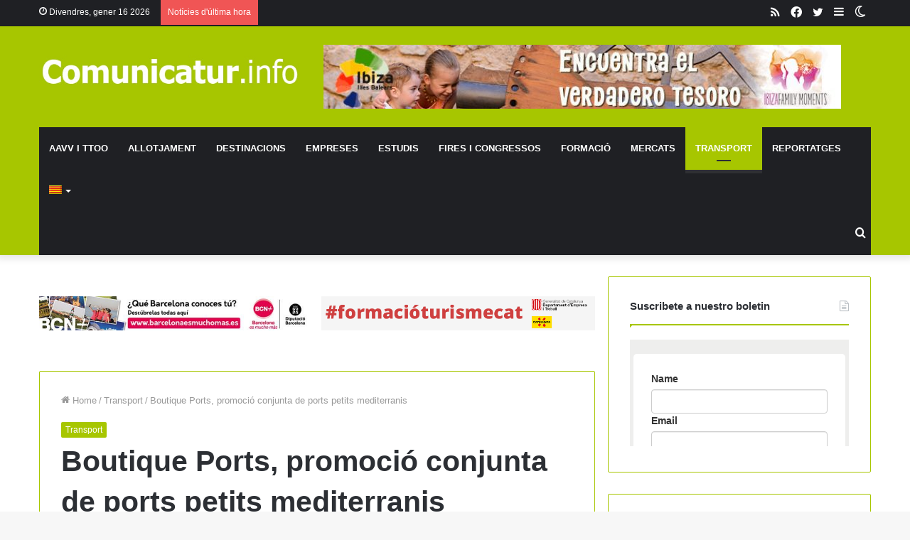

--- FILE ---
content_type: text/html; charset=UTF-8
request_url: https://www.comunicatur.info/boutique-ports-promocio-conjunta-de-ports-petits-mediterranis/
body_size: 32762
content:
<!DOCTYPE html>
<html lang="ca" class="" data-skin="light" prefix="og: https://ogp.me/ns#">
<head><meta charset="UTF-8" /><script>if(navigator.userAgent.match(/MSIE|Internet Explorer/i)||navigator.userAgent.match(/Trident\/7\..*?rv:11/i)){var href=document.location.href;if(!href.match(/[?&]nowprocket/)){if(href.indexOf("?")==-1){if(href.indexOf("#")==-1){document.location.href=href+"?nowprocket=1"}else{document.location.href=href.replace("#","?nowprocket=1#")}}else{if(href.indexOf("#")==-1){document.location.href=href+"&nowprocket=1"}else{document.location.href=href.replace("#","&nowprocket=1#")}}}}</script><script>class RocketLazyLoadScripts{constructor(){this.triggerEvents=["keydown","mousedown","mousemove","touchmove","touchstart","touchend","wheel"],this.userEventHandler=this._triggerListener.bind(this),this.touchStartHandler=this._onTouchStart.bind(this),this.touchMoveHandler=this._onTouchMove.bind(this),this.touchEndHandler=this._onTouchEnd.bind(this),this.clickHandler=this._onClick.bind(this),this.interceptedClicks=[],window.addEventListener("pageshow",(e=>{this.persisted=e.persisted})),window.addEventListener("DOMContentLoaded",(()=>{this._preconnect3rdParties()})),this.delayedScripts={normal:[],async:[],defer:[]},this.allJQueries=[]}_addUserInteractionListener(e){document.hidden?e._triggerListener():(this.triggerEvents.forEach((t=>window.addEventListener(t,e.userEventHandler,{passive:!0}))),window.addEventListener("touchstart",e.touchStartHandler,{passive:!0}),window.addEventListener("mousedown",e.touchStartHandler),document.addEventListener("visibilitychange",e.userEventHandler))}_removeUserInteractionListener(){this.triggerEvents.forEach((e=>window.removeEventListener(e,this.userEventHandler,{passive:!0}))),document.removeEventListener("visibilitychange",this.userEventHandler)}_onTouchStart(e){"HTML"!==e.target.tagName&&(window.addEventListener("touchend",this.touchEndHandler),window.addEventListener("mouseup",this.touchEndHandler),window.addEventListener("touchmove",this.touchMoveHandler,{passive:!0}),window.addEventListener("mousemove",this.touchMoveHandler),e.target.addEventListener("click",this.clickHandler),this._renameDOMAttribute(e.target,"onclick","rocket-onclick"))}_onTouchMove(e){window.removeEventListener("touchend",this.touchEndHandler),window.removeEventListener("mouseup",this.touchEndHandler),window.removeEventListener("touchmove",this.touchMoveHandler,{passive:!0}),window.removeEventListener("mousemove",this.touchMoveHandler),e.target.removeEventListener("click",this.clickHandler),this._renameDOMAttribute(e.target,"rocket-onclick","onclick")}_onTouchEnd(e){window.removeEventListener("touchend",this.touchEndHandler),window.removeEventListener("mouseup",this.touchEndHandler),window.removeEventListener("touchmove",this.touchMoveHandler,{passive:!0}),window.removeEventListener("mousemove",this.touchMoveHandler)}_onClick(e){e.target.removeEventListener("click",this.clickHandler),this._renameDOMAttribute(e.target,"rocket-onclick","onclick"),this.interceptedClicks.push(e),e.preventDefault(),e.stopPropagation(),e.stopImmediatePropagation()}_replayClicks(){window.removeEventListener("touchstart",this.touchStartHandler,{passive:!0}),window.removeEventListener("mousedown",this.touchStartHandler),this.interceptedClicks.forEach((e=>{e.target.dispatchEvent(new MouseEvent("click",{view:e.view,bubbles:!0,cancelable:!0}))}))}_renameDOMAttribute(e,t,n){e.hasAttribute&&e.hasAttribute(t)&&(event.target.setAttribute(n,event.target.getAttribute(t)),event.target.removeAttribute(t))}_triggerListener(){this._removeUserInteractionListener(this),"loading"===document.readyState?document.addEventListener("DOMContentLoaded",this._loadEverythingNow.bind(this)):this._loadEverythingNow()}_preconnect3rdParties(){let e=[];document.querySelectorAll("script[type=rocketlazyloadscript]").forEach((t=>{if(t.hasAttribute("src")){const n=new URL(t.src).origin;n!==location.origin&&e.push({src:n,crossOrigin:t.crossOrigin||"module"===t.getAttribute("data-rocket-type")})}})),e=[...new Map(e.map((e=>[JSON.stringify(e),e]))).values()],this._batchInjectResourceHints(e,"preconnect")}async _loadEverythingNow(){this.lastBreath=Date.now(),this._delayEventListeners(),this._delayJQueryReady(this),this._handleDocumentWrite(),this._registerAllDelayedScripts(),this._preloadAllScripts(),await this._loadScriptsFromList(this.delayedScripts.normal),await this._loadScriptsFromList(this.delayedScripts.defer),await this._loadScriptsFromList(this.delayedScripts.async);try{await this._triggerDOMContentLoaded(),await this._triggerWindowLoad()}catch(e){}window.dispatchEvent(new Event("rocket-allScriptsLoaded")),this._replayClicks()}_registerAllDelayedScripts(){document.querySelectorAll("script[type=rocketlazyloadscript]").forEach((e=>{e.hasAttribute("src")?e.hasAttribute("async")&&!1!==e.async?this.delayedScripts.async.push(e):e.hasAttribute("defer")&&!1!==e.defer||"module"===e.getAttribute("data-rocket-type")?this.delayedScripts.defer.push(e):this.delayedScripts.normal.push(e):this.delayedScripts.normal.push(e)}))}async _transformScript(e){return await this._littleBreath(),new Promise((t=>{const n=document.createElement("script");[...e.attributes].forEach((e=>{let t=e.nodeName;"type"!==t&&("data-rocket-type"===t&&(t="type"),n.setAttribute(t,e.nodeValue))})),e.hasAttribute("src")?(n.addEventListener("load",t),n.addEventListener("error",t)):(n.text=e.text,t());try{e.parentNode.replaceChild(n,e)}catch(e){t()}}))}async _loadScriptsFromList(e){const t=e.shift();return t?(await this._transformScript(t),this._loadScriptsFromList(e)):Promise.resolve()}_preloadAllScripts(){this._batchInjectResourceHints([...this.delayedScripts.normal,...this.delayedScripts.defer,...this.delayedScripts.async],"preload")}_batchInjectResourceHints(e,t){var n=document.createDocumentFragment();e.forEach((e=>{if(e.src){const i=document.createElement("link");i.href=e.src,i.rel=t,"preconnect"!==t&&(i.as="script"),e.getAttribute&&"module"===e.getAttribute("data-rocket-type")&&(i.crossOrigin=!0),e.crossOrigin&&(i.crossOrigin=e.crossOrigin),n.appendChild(i)}})),document.head.appendChild(n)}_delayEventListeners(){let e={};function t(t,n){!function(t){function n(n){return e[t].eventsToRewrite.indexOf(n)>=0?"rocket-"+n:n}e[t]||(e[t]={originalFunctions:{add:t.addEventListener,remove:t.removeEventListener},eventsToRewrite:[]},t.addEventListener=function(){arguments[0]=n(arguments[0]),e[t].originalFunctions.add.apply(t,arguments)},t.removeEventListener=function(){arguments[0]=n(arguments[0]),e[t].originalFunctions.remove.apply(t,arguments)})}(t),e[t].eventsToRewrite.push(n)}function n(e,t){let n=e[t];Object.defineProperty(e,t,{get:()=>n||function(){},set(i){e["rocket"+t]=n=i}})}t(document,"DOMContentLoaded"),t(window,"DOMContentLoaded"),t(window,"load"),t(window,"pageshow"),t(document,"readystatechange"),n(document,"onreadystatechange"),n(window,"onload"),n(window,"onpageshow")}_delayJQueryReady(e){let t=window.jQuery;Object.defineProperty(window,"jQuery",{get:()=>t,set(n){if(n&&n.fn&&!e.allJQueries.includes(n)){n.fn.ready=n.fn.init.prototype.ready=function(t){e.domReadyFired?t.bind(document)(n):document.addEventListener("rocket-DOMContentLoaded",(()=>t.bind(document)(n)))};const t=n.fn.on;n.fn.on=n.fn.init.prototype.on=function(){if(this[0]===window){function e(e){return e.split(" ").map((e=>"load"===e||0===e.indexOf("load.")?"rocket-jquery-load":e)).join(" ")}"string"==typeof arguments[0]||arguments[0]instanceof String?arguments[0]=e(arguments[0]):"object"==typeof arguments[0]&&Object.keys(arguments[0]).forEach((t=>{delete Object.assign(arguments[0],{[e(t)]:arguments[0][t]})[t]}))}return t.apply(this,arguments),this},e.allJQueries.push(n)}t=n}})}async _triggerDOMContentLoaded(){this.domReadyFired=!0,await this._littleBreath(),document.dispatchEvent(new Event("rocket-DOMContentLoaded")),await this._littleBreath(),window.dispatchEvent(new Event("rocket-DOMContentLoaded")),await this._littleBreath(),document.dispatchEvent(new Event("rocket-readystatechange")),await this._littleBreath(),document.rocketonreadystatechange&&document.rocketonreadystatechange()}async _triggerWindowLoad(){await this._littleBreath(),window.dispatchEvent(new Event("rocket-load")),await this._littleBreath(),window.rocketonload&&window.rocketonload(),await this._littleBreath(),this.allJQueries.forEach((e=>e(window).trigger("rocket-jquery-load"))),await this._littleBreath();const e=new Event("rocket-pageshow");e.persisted=this.persisted,window.dispatchEvent(e),await this._littleBreath(),window.rocketonpageshow&&window.rocketonpageshow({persisted:this.persisted})}_handleDocumentWrite(){const e=new Map;document.write=document.writeln=function(t){const n=document.currentScript,i=document.createRange(),r=n.parentElement;let o=e.get(n);void 0===o&&(o=n.nextSibling,e.set(n,o));const s=document.createDocumentFragment();i.setStart(s,0),s.appendChild(i.createContextualFragment(t)),r.insertBefore(s,o)}}async _littleBreath(){Date.now()-this.lastBreath>45&&(await this._requestAnimFrame(),this.lastBreath=Date.now())}async _requestAnimFrame(){return document.hidden?new Promise((e=>setTimeout(e))):new Promise((e=>requestAnimationFrame(e)))}static run(){const e=new RocketLazyLoadScripts;e._addUserInteractionListener(e)}}RocketLazyLoadScripts.run();</script>
	
	<link rel="profile" href="http://gmpg.org/xfn/11" />
			<script type="rocketlazyloadscript" data-rocket-type="text/javascript">try{if("undefined"!=typeof localStorage){var tieSkin=localStorage.getItem("tie-skin"),html=document.getElementsByTagName("html")[0].classList,htmlSkin="light";if(html.contains("dark-skin")&&(htmlSkin="dark"),null!=tieSkin&&tieSkin!=htmlSkin){html.add("tie-skin-inverted");var tieSkinInverted=!0}"dark"==tieSkin?html.add("dark-skin"):"light"==tieSkin&&html.remove("dark-skin")}}catch(t){console.log(t)}</script>
		<link rel="alternate" hreflang="ca" href="https://www.comunicatur.info/boutique-ports-promocio-conjunta-de-ports-petits-mediterranis/" />
<link rel="alternate" hreflang="es-es" href="https://www.comunicatur.info/es/boutique-ports-promocion-conjunta-de-puertos-pequenos-del-mediterraneo/" />
<link rel="alternate" hreflang="x-default" href="https://www.comunicatur.info/boutique-ports-promocio-conjunta-de-ports-petits-mediterranis/" />

<!-- Open Graph Meta Tags generated by Blog2Social 820 - https://www.blog2social.com -->
<meta property="og:title" content="Boutique Ports, promoció conjunta de ports petits mediterranis"/>
<meta property="og:description" content="Sota la marca “Boutique Ports”, els ports de Palamós, Roses i Sant Carles de la Ràpita s’han unit a una iniciativa internacional per donar a conèixer d"/>
<meta property="og:url" content="https://www.comunicatur.info/boutique-ports-promocio-conjunta-de-ports-petits-mediterranis/"/>
<meta property="og:type" content="article"/>
<meta property="og:article:published_time" content="2015-12-22 00:00:54"/>
<meta property="og:article:modified_time" content="2015-12-19 18:10:51"/>
<!-- Open Graph Meta Tags generated by Blog2Social 820 - https://www.blog2social.com -->

<!-- Twitter Card generated by Blog2Social 820 - https://www.blog2social.com -->
<meta name="twitter:card" content="summary">
<meta name="twitter:title" content="Boutique Ports, promoció conjunta de ports petits mediterranis"/>
<meta name="twitter:description" content="Sota la marca “Boutique Ports”, els ports de Palamós, Roses i Sant Carles de la Ràpita s’han unit a una iniciativa internacional per donar a conèixer d"/>
<!-- Twitter Card generated by Blog2Social 820 - https://www.blog2social.com -->
<meta name="author" content="admin"/>

<!-- Search Engine Optimization by Rank Math - https://s.rankmath.com/home -->
<title>Boutique Ports, promoció conjunta de ports petits mediterranis - Comunicatur</title>
<meta name="robots" content="follow, index, max-snippet:-1, max-video-preview:-1, max-image-preview:large"/>
<link rel="canonical" href="https://www.comunicatur.info/boutique-ports-promocio-conjunta-de-ports-petits-mediterranis/" />
<meta property="og:locale" content="ca_ES" />
<meta property="og:type" content="article" />
<meta property="og:title" content="Boutique Ports, promoció conjunta de ports petits mediterranis - Comunicatur" />
<meta property="og:description" content="Sota la marca “Boutique Ports”, els ports de Palamós, Roses i Sant Carles de la Ràpita s’han unit a una iniciativa internacional per donar a conèixer destinacions creuerístiques de la mediterrània que ofereixen serveis d’alta qualitat. Segons els seus impulsors “aquesta iniciativa va adreçada a un públic exigent, d’alt poder adquisitiu que acostuma a viatjar &hellip;" />
<meta property="og:url" content="https://www.comunicatur.info/boutique-ports-promocio-conjunta-de-ports-petits-mediterranis/" />
<meta property="og:site_name" content="Comunicatur.info" />
<meta property="article:section" content="Transport" />
<meta property="article:published_time" content="2015-12-22T00:00:54+02:00" />
<meta name="twitter:card" content="summary_large_image" />
<meta name="twitter:title" content="Boutique Ports, promoció conjunta de ports petits mediterranis - Comunicatur" />
<meta name="twitter:description" content="Sota la marca “Boutique Ports”, els ports de Palamós, Roses i Sant Carles de la Ràpita s’han unit a una iniciativa internacional per donar a conèixer destinacions creuerístiques de la mediterrània que ofereixen serveis d’alta qualitat. Segons els seus impulsors “aquesta iniciativa va adreçada a un públic exigent, d’alt poder adquisitiu que acostuma a viatjar &hellip;" />
<meta name="twitter:label1" content="Written by" />
<meta name="twitter:data1" content="admin" />
<meta name="twitter:label2" content="Time to read" />
<meta name="twitter:data2" content="1 minute" />
<script type="application/ld+json" class="rank-math-schema">{"@context":"https://schema.org","@graph":[{"@type":["NewsMediaOrganization","Organization"],"@id":"https://www.comunicatur.info/#organization","name":"Comunicatur.info","url":"https://www.comunicatur.info","logo":{"@type":"ImageObject","@id":"https://www.comunicatur.info/#logo","url":"https://www.comunicatur.info/wp-content/uploads/2014/02/logo2.jpg","contentUrl":"https://www.comunicatur.info/wp-content/uploads/2014/02/logo2.jpg","caption":"Comunicatur.info","inLanguage":"ca","width":"617","height":"75"}},{"@type":"WebSite","@id":"https://www.comunicatur.info/#website","url":"https://www.comunicatur.info","name":"Comunicatur.info","publisher":{"@id":"https://www.comunicatur.info/#organization"},"inLanguage":"ca"},{"@type":"WebPage","@id":"https://www.comunicatur.info/boutique-ports-promocio-conjunta-de-ports-petits-mediterranis/#webpage","url":"https://www.comunicatur.info/boutique-ports-promocio-conjunta-de-ports-petits-mediterranis/","name":"Boutique Ports, promoci\u00f3 conjunta de ports petits mediterranis - Comunicatur","datePublished":"2015-12-22T00:00:54+02:00","dateModified":"2015-12-22T00:00:54+02:00","isPartOf":{"@id":"https://www.comunicatur.info/#website"},"inLanguage":"ca"},{"@type":"Person","@id":"https://www.comunicatur.info/author/admin/","name":"admin","url":"https://www.comunicatur.info/author/admin/","image":{"@type":"ImageObject","@id":"https://secure.gravatar.com/avatar/fb0bdca5fa2ec798a61a4938dc4ebd74?s=96&amp;d=mm&amp;r=g","url":"https://secure.gravatar.com/avatar/fb0bdca5fa2ec798a61a4938dc4ebd74?s=96&amp;d=mm&amp;r=g","caption":"admin","inLanguage":"ca"},"worksFor":{"@id":"https://www.comunicatur.info/#organization"}},{"@type":"NewsArticle","headline":"Boutique Ports, promoci\u00f3 conjunta de ports petits mediterranis - Comunicatur","datePublished":"2015-12-22T00:00:54+02:00","dateModified":"2015-12-22T00:00:54+02:00","author":{"@id":"https://www.comunicatur.info/author/admin/","name":"admin"},"publisher":{"@id":"https://www.comunicatur.info/#organization"},"description":"Sota la marca \u201cBoutique Ports\u201d, els ports de Palam\u00f3s, Roses i Sant Carles de la R\u00e0pita s\u2019han unit a una iniciativa internacional per donar a con\u00e8ixer destinacions creuer\u00edstiques de la mediterr\u00e0nia que ofereixen serveis d\u2019alta qualitat.","name":"Boutique Ports, promoci\u00f3 conjunta de ports petits mediterranis - Comunicatur","@id":"https://www.comunicatur.info/boutique-ports-promocio-conjunta-de-ports-petits-mediterranis/#richSnippet","isPartOf":{"@id":"https://www.comunicatur.info/boutique-ports-promocio-conjunta-de-ports-petits-mediterranis/#webpage"},"inLanguage":"ca","mainEntityOfPage":{"@id":"https://www.comunicatur.info/boutique-ports-promocio-conjunta-de-ports-petits-mediterranis/#webpage"}}]}</script>
<!-- /Rank Math WordPress SEO plugin -->


<link rel="alternate" type="application/rss+xml" title="Comunicatur &raquo; canal d&#039;informació" href="https://www.comunicatur.info/feed/" />
<link rel="alternate" type="application/rss+xml" title="Comunicatur &raquo; Canal dels comentaris" href="https://www.comunicatur.info/comments/feed/" />
<link rel="alternate" type="application/rss+xml" title="Comunicatur &raquo; Boutique Ports, promoció conjunta de ports petits mediterranis Canal dels comentaris" href="https://www.comunicatur.info/boutique-ports-promocio-conjunta-de-ports-petits-mediterranis/feed/" />
<style type="text/css">
img.wp-smiley,
img.emoji {
	display: inline !important;
	border: none !important;
	box-shadow: none !important;
	height: 1em !important;
	width: 1em !important;
	margin: 0 0.07em !important;
	vertical-align: -0.1em !important;
	background: none !important;
	padding: 0 !important;
}
</style>
	<link data-minify="1" rel='stylesheet' id='validate-engine-css-css'  href='https://www.comunicatur.info/wp-content/cache/min/1/wp-content/plugins/wysija-newsletters/css/validationEngine.jquery.css?ver=1733499035' type='text/css' media='all' />
<link rel='stylesheet' id='wp-block-library-css'  href='https://www.comunicatur.info/wp-includes/css/dist/block-library/style.min.css?ver=5.9.12' type='text/css' media='all' />
<style id='wp-block-library-theme-inline-css' type='text/css'>
.wp-block-audio figcaption{color:#555;font-size:13px;text-align:center}.is-dark-theme .wp-block-audio figcaption{color:hsla(0,0%,100%,.65)}.wp-block-code>code{font-family:Menlo,Consolas,monaco,monospace;color:#1e1e1e;padding:.8em 1em;border:1px solid #ddd;border-radius:4px}.wp-block-embed figcaption{color:#555;font-size:13px;text-align:center}.is-dark-theme .wp-block-embed figcaption{color:hsla(0,0%,100%,.65)}.blocks-gallery-caption{color:#555;font-size:13px;text-align:center}.is-dark-theme .blocks-gallery-caption{color:hsla(0,0%,100%,.65)}.wp-block-image figcaption{color:#555;font-size:13px;text-align:center}.is-dark-theme .wp-block-image figcaption{color:hsla(0,0%,100%,.65)}.wp-block-pullquote{border-top:4px solid;border-bottom:4px solid;margin-bottom:1.75em;color:currentColor}.wp-block-pullquote__citation,.wp-block-pullquote cite,.wp-block-pullquote footer{color:currentColor;text-transform:uppercase;font-size:.8125em;font-style:normal}.wp-block-quote{border-left:.25em solid;margin:0 0 1.75em;padding-left:1em}.wp-block-quote cite,.wp-block-quote footer{color:currentColor;font-size:.8125em;position:relative;font-style:normal}.wp-block-quote.has-text-align-right{border-left:none;border-right:.25em solid;padding-left:0;padding-right:1em}.wp-block-quote.has-text-align-center{border:none;padding-left:0}.wp-block-quote.is-large,.wp-block-quote.is-style-large,.wp-block-quote.is-style-plain{border:none}.wp-block-search .wp-block-search__label{font-weight:700}.wp-block-group:where(.has-background){padding:1.25em 2.375em}.wp-block-separator{border:none;border-bottom:2px solid;margin-left:auto;margin-right:auto;opacity:.4}.wp-block-separator:not(.is-style-wide):not(.is-style-dots){width:100px}.wp-block-separator.has-background:not(.is-style-dots){border-bottom:none;height:1px}.wp-block-separator.has-background:not(.is-style-wide):not(.is-style-dots){height:2px}.wp-block-table thead{border-bottom:3px solid}.wp-block-table tfoot{border-top:3px solid}.wp-block-table td,.wp-block-table th{padding:.5em;border:1px solid;word-break:normal}.wp-block-table figcaption{color:#555;font-size:13px;text-align:center}.is-dark-theme .wp-block-table figcaption{color:hsla(0,0%,100%,.65)}.wp-block-video figcaption{color:#555;font-size:13px;text-align:center}.is-dark-theme .wp-block-video figcaption{color:hsla(0,0%,100%,.65)}.wp-block-template-part.has-background{padding:1.25em 2.375em;margin-top:0;margin-bottom:0}
</style>
<style id='global-styles-inline-css' type='text/css'>
body{--wp--preset--color--black: #000000;--wp--preset--color--cyan-bluish-gray: #abb8c3;--wp--preset--color--white: #ffffff;--wp--preset--color--pale-pink: #f78da7;--wp--preset--color--vivid-red: #cf2e2e;--wp--preset--color--luminous-vivid-orange: #ff6900;--wp--preset--color--luminous-vivid-amber: #fcb900;--wp--preset--color--light-green-cyan: #7bdcb5;--wp--preset--color--vivid-green-cyan: #00d084;--wp--preset--color--pale-cyan-blue: #8ed1fc;--wp--preset--color--vivid-cyan-blue: #0693e3;--wp--preset--color--vivid-purple: #9b51e0;--wp--preset--gradient--vivid-cyan-blue-to-vivid-purple: linear-gradient(135deg,rgba(6,147,227,1) 0%,rgb(155,81,224) 100%);--wp--preset--gradient--light-green-cyan-to-vivid-green-cyan: linear-gradient(135deg,rgb(122,220,180) 0%,rgb(0,208,130) 100%);--wp--preset--gradient--luminous-vivid-amber-to-luminous-vivid-orange: linear-gradient(135deg,rgba(252,185,0,1) 0%,rgba(255,105,0,1) 100%);--wp--preset--gradient--luminous-vivid-orange-to-vivid-red: linear-gradient(135deg,rgba(255,105,0,1) 0%,rgb(207,46,46) 100%);--wp--preset--gradient--very-light-gray-to-cyan-bluish-gray: linear-gradient(135deg,rgb(238,238,238) 0%,rgb(169,184,195) 100%);--wp--preset--gradient--cool-to-warm-spectrum: linear-gradient(135deg,rgb(74,234,220) 0%,rgb(151,120,209) 20%,rgb(207,42,186) 40%,rgb(238,44,130) 60%,rgb(251,105,98) 80%,rgb(254,248,76) 100%);--wp--preset--gradient--blush-light-purple: linear-gradient(135deg,rgb(255,206,236) 0%,rgb(152,150,240) 100%);--wp--preset--gradient--blush-bordeaux: linear-gradient(135deg,rgb(254,205,165) 0%,rgb(254,45,45) 50%,rgb(107,0,62) 100%);--wp--preset--gradient--luminous-dusk: linear-gradient(135deg,rgb(255,203,112) 0%,rgb(199,81,192) 50%,rgb(65,88,208) 100%);--wp--preset--gradient--pale-ocean: linear-gradient(135deg,rgb(255,245,203) 0%,rgb(182,227,212) 50%,rgb(51,167,181) 100%);--wp--preset--gradient--electric-grass: linear-gradient(135deg,rgb(202,248,128) 0%,rgb(113,206,126) 100%);--wp--preset--gradient--midnight: linear-gradient(135deg,rgb(2,3,129) 0%,rgb(40,116,252) 100%);--wp--preset--duotone--dark-grayscale: url('#wp-duotone-dark-grayscale');--wp--preset--duotone--grayscale: url('#wp-duotone-grayscale');--wp--preset--duotone--purple-yellow: url('#wp-duotone-purple-yellow');--wp--preset--duotone--blue-red: url('#wp-duotone-blue-red');--wp--preset--duotone--midnight: url('#wp-duotone-midnight');--wp--preset--duotone--magenta-yellow: url('#wp-duotone-magenta-yellow');--wp--preset--duotone--purple-green: url('#wp-duotone-purple-green');--wp--preset--duotone--blue-orange: url('#wp-duotone-blue-orange');--wp--preset--font-size--small: 13px;--wp--preset--font-size--medium: 20px;--wp--preset--font-size--large: 36px;--wp--preset--font-size--x-large: 42px;}.has-black-color{color: var(--wp--preset--color--black) !important;}.has-cyan-bluish-gray-color{color: var(--wp--preset--color--cyan-bluish-gray) !important;}.has-white-color{color: var(--wp--preset--color--white) !important;}.has-pale-pink-color{color: var(--wp--preset--color--pale-pink) !important;}.has-vivid-red-color{color: var(--wp--preset--color--vivid-red) !important;}.has-luminous-vivid-orange-color{color: var(--wp--preset--color--luminous-vivid-orange) !important;}.has-luminous-vivid-amber-color{color: var(--wp--preset--color--luminous-vivid-amber) !important;}.has-light-green-cyan-color{color: var(--wp--preset--color--light-green-cyan) !important;}.has-vivid-green-cyan-color{color: var(--wp--preset--color--vivid-green-cyan) !important;}.has-pale-cyan-blue-color{color: var(--wp--preset--color--pale-cyan-blue) !important;}.has-vivid-cyan-blue-color{color: var(--wp--preset--color--vivid-cyan-blue) !important;}.has-vivid-purple-color{color: var(--wp--preset--color--vivid-purple) !important;}.has-black-background-color{background-color: var(--wp--preset--color--black) !important;}.has-cyan-bluish-gray-background-color{background-color: var(--wp--preset--color--cyan-bluish-gray) !important;}.has-white-background-color{background-color: var(--wp--preset--color--white) !important;}.has-pale-pink-background-color{background-color: var(--wp--preset--color--pale-pink) !important;}.has-vivid-red-background-color{background-color: var(--wp--preset--color--vivid-red) !important;}.has-luminous-vivid-orange-background-color{background-color: var(--wp--preset--color--luminous-vivid-orange) !important;}.has-luminous-vivid-amber-background-color{background-color: var(--wp--preset--color--luminous-vivid-amber) !important;}.has-light-green-cyan-background-color{background-color: var(--wp--preset--color--light-green-cyan) !important;}.has-vivid-green-cyan-background-color{background-color: var(--wp--preset--color--vivid-green-cyan) !important;}.has-pale-cyan-blue-background-color{background-color: var(--wp--preset--color--pale-cyan-blue) !important;}.has-vivid-cyan-blue-background-color{background-color: var(--wp--preset--color--vivid-cyan-blue) !important;}.has-vivid-purple-background-color{background-color: var(--wp--preset--color--vivid-purple) !important;}.has-black-border-color{border-color: var(--wp--preset--color--black) !important;}.has-cyan-bluish-gray-border-color{border-color: var(--wp--preset--color--cyan-bluish-gray) !important;}.has-white-border-color{border-color: var(--wp--preset--color--white) !important;}.has-pale-pink-border-color{border-color: var(--wp--preset--color--pale-pink) !important;}.has-vivid-red-border-color{border-color: var(--wp--preset--color--vivid-red) !important;}.has-luminous-vivid-orange-border-color{border-color: var(--wp--preset--color--luminous-vivid-orange) !important;}.has-luminous-vivid-amber-border-color{border-color: var(--wp--preset--color--luminous-vivid-amber) !important;}.has-light-green-cyan-border-color{border-color: var(--wp--preset--color--light-green-cyan) !important;}.has-vivid-green-cyan-border-color{border-color: var(--wp--preset--color--vivid-green-cyan) !important;}.has-pale-cyan-blue-border-color{border-color: var(--wp--preset--color--pale-cyan-blue) !important;}.has-vivid-cyan-blue-border-color{border-color: var(--wp--preset--color--vivid-cyan-blue) !important;}.has-vivid-purple-border-color{border-color: var(--wp--preset--color--vivid-purple) !important;}.has-vivid-cyan-blue-to-vivid-purple-gradient-background{background: var(--wp--preset--gradient--vivid-cyan-blue-to-vivid-purple) !important;}.has-light-green-cyan-to-vivid-green-cyan-gradient-background{background: var(--wp--preset--gradient--light-green-cyan-to-vivid-green-cyan) !important;}.has-luminous-vivid-amber-to-luminous-vivid-orange-gradient-background{background: var(--wp--preset--gradient--luminous-vivid-amber-to-luminous-vivid-orange) !important;}.has-luminous-vivid-orange-to-vivid-red-gradient-background{background: var(--wp--preset--gradient--luminous-vivid-orange-to-vivid-red) !important;}.has-very-light-gray-to-cyan-bluish-gray-gradient-background{background: var(--wp--preset--gradient--very-light-gray-to-cyan-bluish-gray) !important;}.has-cool-to-warm-spectrum-gradient-background{background: var(--wp--preset--gradient--cool-to-warm-spectrum) !important;}.has-blush-light-purple-gradient-background{background: var(--wp--preset--gradient--blush-light-purple) !important;}.has-blush-bordeaux-gradient-background{background: var(--wp--preset--gradient--blush-bordeaux) !important;}.has-luminous-dusk-gradient-background{background: var(--wp--preset--gradient--luminous-dusk) !important;}.has-pale-ocean-gradient-background{background: var(--wp--preset--gradient--pale-ocean) !important;}.has-electric-grass-gradient-background{background: var(--wp--preset--gradient--electric-grass) !important;}.has-midnight-gradient-background{background: var(--wp--preset--gradient--midnight) !important;}.has-small-font-size{font-size: var(--wp--preset--font-size--small) !important;}.has-medium-font-size{font-size: var(--wp--preset--font-size--medium) !important;}.has-large-font-size{font-size: var(--wp--preset--font-size--large) !important;}.has-x-large-font-size{font-size: var(--wp--preset--font-size--x-large) !important;}
</style>
<link data-minify="1" rel='stylesheet' id='buy_sell_ads_pro_main_stylesheet-css'  href='https://www.comunicatur.info/wp-content/cache/min/1/wp-content/plugins/bsa-plugin-pro-scripteo/frontend/css/asset/style.css?ver=1733499035' type='text/css' media='all' />
<link data-minify="1" rel='stylesheet' id='buy_sell_ads_pro_user_panel-css'  href='https://www.comunicatur.info/wp-content/cache/min/1/wp-content/plugins/bsa-plugin-pro-scripteo/frontend/css/asset/user-panel.css?ver=1733499035' type='text/css' media='all' />
<link data-minify="1" rel='stylesheet' id='buy_sell_ads_pro_template_stylesheet-css'  href='https://www.comunicatur.info/wp-content/cache/min/1/wp-content/plugins/bsa-plugin-pro-scripteo/frontend/css/all.css?ver=1733499035' type='text/css' media='all' />
<link data-minify="1" rel='stylesheet' id='buy_sell_ads_pro_animate_stylesheet-css'  href='https://www.comunicatur.info/wp-content/cache/min/1/wp-content/plugins/bsa-plugin-pro-scripteo/frontend/css/asset/animate.css?ver=1733499035' type='text/css' media='all' />
<link data-minify="1" rel='stylesheet' id='buy_sell_ads_pro_chart_stylesheet-css'  href='https://www.comunicatur.info/wp-content/cache/min/1/wp-content/plugins/bsa-plugin-pro-scripteo/frontend/css/asset/chart.css?ver=1733499036' type='text/css' media='all' />
<link data-minify="1" rel='stylesheet' id='buy_sell_ads_pro_carousel_stylesheet-css'  href='https://www.comunicatur.info/wp-content/cache/min/1/wp-content/plugins/bsa-plugin-pro-scripteo/frontend/css/asset/bsa.carousel.css?ver=1733499036' type='text/css' media='all' />
<link data-minify="1" rel='stylesheet' id='buy_sell_ads_pro_materialize_stylesheet-css'  href='https://www.comunicatur.info/wp-content/cache/min/1/wp-content/plugins/bsa-plugin-pro-scripteo/frontend/css/asset/material-design.css?ver=1733499036' type='text/css' media='all' />
<link rel='stylesheet' id='wpml-legacy-horizontal-list-0-css'  href='//www.comunicatur.info/wp-content/plugins/sitepress-multilingual-cms/templates/language-switchers/legacy-list-horizontal/style.min.css?ver=1' type='text/css' media='all' />
<style id='wpml-legacy-horizontal-list-0-inline-css' type='text/css'>
.wpml-ls-statics-shortcode_actions, .wpml-ls-statics-shortcode_actions .wpml-ls-sub-menu, .wpml-ls-statics-shortcode_actions a {border-color:#cdcdcd;}.wpml-ls-statics-shortcode_actions a {color:#444444;background-color:#ffffff;}.wpml-ls-statics-shortcode_actions a:hover,.wpml-ls-statics-shortcode_actions a:focus {color:#000000;background-color:#eeeeee;}.wpml-ls-statics-shortcode_actions .wpml-ls-current-language>a {color:#444444;background-color:#ffffff;}.wpml-ls-statics-shortcode_actions .wpml-ls-current-language:hover>a, .wpml-ls-statics-shortcode_actions .wpml-ls-current-language>a:focus {color:#000000;background-color:#eeeeee;}
</style>
<link rel='stylesheet' id='wpml-menu-item-0-css'  href='//www.comunicatur.info/wp-content/plugins/sitepress-multilingual-cms/templates/language-switchers/menu-item/style.min.css?ver=1' type='text/css' media='all' />
<link data-minify="1" rel='stylesheet' id='cms-navigation-style-base-css'  href='https://www.comunicatur.info/wp-content/cache/min/1/wp-content/plugins/wpml-cms-nav/res/css/cms-navigation-base.css?ver=1733499036' type='text/css' media='screen' />
<link data-minify="1" rel='stylesheet' id='cms-navigation-style-css'  href='https://www.comunicatur.info/wp-content/cache/min/1/wp-content/plugins/wpml-cms-nav/res/css/cms-navigation.css?ver=1733499036' type='text/css' media='screen' />
<link rel='stylesheet' id='tie-css-base-css'  href='https://www.comunicatur.info/wp-content/themes/jannah/assets/css/base.min.css?ver=5.4.10' type='text/css' media='all' />
<link rel='stylesheet' id='tie-css-styles-css'  href='https://www.comunicatur.info/wp-content/themes/jannah/assets/css/style.min.css?ver=5.4.10' type='text/css' media='all' />
<link rel='stylesheet' id='tie-css-widgets-css'  href='https://www.comunicatur.info/wp-content/themes/jannah/assets/css/widgets.min.css?ver=5.4.10' type='text/css' media='all' />
<link data-minify="1" rel='stylesheet' id='tie-css-helpers-css'  href='https://www.comunicatur.info/wp-content/cache/min/1/wp-content/themes/jannah/assets/css/helpers.min.css?ver=1733499036' type='text/css' media='all' />
<link data-minify="1" rel='stylesheet' id='tie-fontawesome5-css'  href='https://www.comunicatur.info/wp-content/cache/min/1/wp-content/themes/jannah/assets/css/fontawesome.css?ver=1733499036' type='text/css' media='all' />
<link data-minify="1" rel='stylesheet' id='tie-css-ilightbox-css'  href='https://www.comunicatur.info/wp-content/cache/min/1/wp-content/themes/jannah/assets/ilightbox/dark-skin/skin.css?ver=1733499036' type='text/css' media='all' />
<link rel='stylesheet' id='tie-css-shortcodes-css'  href='https://www.comunicatur.info/wp-content/themes/jannah/assets/css/plugins/shortcodes.min.css?ver=5.4.10' type='text/css' media='all' />
<link rel='stylesheet' id='tie-css-single-css'  href='https://www.comunicatur.info/wp-content/themes/jannah/assets/css/single.min.css?ver=5.4.10' type='text/css' media='all' />
<link rel='stylesheet' id='tie-css-print-css'  href='https://www.comunicatur.info/wp-content/themes/jannah/assets/css/print.css?ver=5.4.10' type='text/css' media='print' />
<link rel='stylesheet' id='tie-theme-child-css-css'  href='https://www.comunicatur.info/wp-content/themes/jannah-child/style.css?ver=5.9.12' type='text/css' media='all' />
<style id='tie-theme-child-css-inline-css' type='text/css'>
.wf-active .logo-text,.wf-active h1,.wf-active h2,.wf-active h3,.wf-active h4,.wf-active h5,.wf-active h6,.wf-active .the-subtitle{font-family: 'Poppins';}#main-nav .main-menu > ul > li > a{text-transform: uppercase;}.brand-title,a:hover,.tie-popup-search-submit,#logo.text-logo a,.theme-header nav .components #search-submit:hover,.theme-header .header-nav .components > li:hover > a,.theme-header .header-nav .components li a:hover,.main-menu ul.cats-vertical li a.is-active,.main-menu ul.cats-vertical li a:hover,.main-nav li.mega-menu .post-meta a:hover,.main-nav li.mega-menu .post-box-title a:hover,.search-in-main-nav.autocomplete-suggestions a:hover,#main-nav .menu ul:not(.cats-horizontal) li:hover > a,#main-nav .menu ul li.current-menu-item:not(.mega-link-column) > a,.top-nav .menu li:hover > a,.top-nav .menu > .tie-current-menu > a,.search-in-top-nav.autocomplete-suggestions .post-title a:hover,div.mag-box .mag-box-options .mag-box-filter-links a.active,.mag-box-filter-links .flexMenu-viewMore:hover > a,.stars-rating-active,body .tabs.tabs .active > a,.video-play-icon,.spinner-circle:after,#go-to-content:hover,.comment-list .comment-author .fn,.commentlist .comment-author .fn,blockquote::before,blockquote cite,blockquote.quote-simple p,.multiple-post-pages a:hover,#story-index li .is-current,.latest-tweets-widget .twitter-icon-wrap span,.wide-slider-nav-wrapper .slide,.wide-next-prev-slider-wrapper .tie-slider-nav li:hover span,.review-final-score h3,#mobile-menu-icon:hover .menu-text,body .entry a,.dark-skin body .entry a,.entry .post-bottom-meta a:hover,.comment-list .comment-content a,q a,blockquote a,.widget.tie-weather-widget .icon-basecloud-bg:after,.site-footer a:hover,.site-footer .stars-rating-active,.site-footer .twitter-icon-wrap span,.site-info a:hover{color: #a7c600;}#instagram-link a:hover{color: #a7c600 !important;border-color: #a7c600 !important;}[type='submit'],.button,.generic-button a,.generic-button button,.theme-header .header-nav .comp-sub-menu a.button.guest-btn:hover,.theme-header .header-nav .comp-sub-menu a.checkout-button,nav.main-nav .menu > li.tie-current-menu > a,nav.main-nav .menu > li:hover > a,.main-menu .mega-links-head:after,.main-nav .mega-menu.mega-cat .cats-horizontal li a.is-active,#mobile-menu-icon:hover .nav-icon,#mobile-menu-icon:hover .nav-icon:before,#mobile-menu-icon:hover .nav-icon:after,.search-in-main-nav.autocomplete-suggestions a.button,.search-in-top-nav.autocomplete-suggestions a.button,.spinner > div,.post-cat,.pages-numbers li.current span,.multiple-post-pages > span,#tie-wrapper .mejs-container .mejs-controls,.mag-box-filter-links a:hover,.slider-arrow-nav a:not(.pagination-disabled):hover,.comment-list .reply a:hover,.commentlist .reply a:hover,#reading-position-indicator,#story-index-icon,.videos-block .playlist-title,.review-percentage .review-item span span,.tie-slick-dots li.slick-active button,.tie-slick-dots li button:hover,.digital-rating-static,.timeline-widget li a:hover .date:before,#wp-calendar #today,.posts-list-counter li.widget-post-list:before,.cat-counter a + span,.tie-slider-nav li span:hover,.fullwidth-area .widget_tag_cloud .tagcloud a:hover,.magazine2:not(.block-head-4) .dark-widgetized-area ul.tabs a:hover,.magazine2:not(.block-head-4) .dark-widgetized-area ul.tabs .active a,.magazine1 .dark-widgetized-area ul.tabs a:hover,.magazine1 .dark-widgetized-area ul.tabs .active a,.block-head-4.magazine2 .dark-widgetized-area .tabs.tabs .active a,.block-head-4.magazine2 .dark-widgetized-area .tabs > .active a:before,.block-head-4.magazine2 .dark-widgetized-area .tabs > .active a:after,.demo_store,.demo #logo:after,.demo #sticky-logo:after,.widget.tie-weather-widget,span.video-close-btn:hover,#go-to-top,.latest-tweets-widget .slider-links .button:not(:hover){background-color: #a7c600;color: #FFFFFF;}.tie-weather-widget .widget-title .the-subtitle,.block-head-4.magazine2 #footer .tabs .active a:hover{color: #FFFFFF;}pre,code,.pages-numbers li.current span,.theme-header .header-nav .comp-sub-menu a.button.guest-btn:hover,.multiple-post-pages > span,.post-content-slideshow .tie-slider-nav li span:hover,#tie-body .tie-slider-nav li > span:hover,.slider-arrow-nav a:not(.pagination-disabled):hover,.main-nav .mega-menu.mega-cat .cats-horizontal li a.is-active,.main-nav .mega-menu.mega-cat .cats-horizontal li a:hover,.main-menu .menu > li > .menu-sub-content{border-color: #a7c600;}.main-menu .menu > li.tie-current-menu{border-bottom-color: #a7c600;}.top-nav .menu li.tie-current-menu > a:before,.top-nav .menu li.menu-item-has-children:hover > a:before{border-top-color: #a7c600;}.main-nav .main-menu .menu > li.tie-current-menu > a:before,.main-nav .main-menu .menu > li:hover > a:before{border-top-color: #FFFFFF;}header.main-nav-light .main-nav .menu-item-has-children li:hover > a:before,header.main-nav-light .main-nav .mega-menu li:hover > a:before{border-left-color: #a7c600;}.rtl header.main-nav-light .main-nav .menu-item-has-children li:hover > a:before,.rtl header.main-nav-light .main-nav .mega-menu li:hover > a:before{border-right-color: #a7c600;border-left-color: transparent;}.top-nav ul.menu li .menu-item-has-children:hover > a:before{border-top-color: transparent;border-left-color: #a7c600;}.rtl .top-nav ul.menu li .menu-item-has-children:hover > a:before{border-left-color: transparent;border-right-color: #a7c600;}::-moz-selection{background-color: #a7c600;color: #FFFFFF;}::selection{background-color: #a7c600;color: #FFFFFF;}circle.circle_bar{stroke: #a7c600;}#reading-position-indicator{box-shadow: 0 0 10px rgba( 167,198,0,0.7);}#logo.text-logo a:hover,body .entry a:hover,.dark-skin body .entry a:hover,.comment-list .comment-content a:hover,.block-head-4.magazine2 .site-footer .tabs li a:hover,q a:hover,blockquote a:hover{color: #759400;}.button:hover,input[type='submit']:hover,.generic-button a:hover,.generic-button button:hover,a.post-cat:hover,.site-footer .button:hover,.site-footer [type='submit']:hover,.search-in-main-nav.autocomplete-suggestions a.button:hover,.search-in-top-nav.autocomplete-suggestions a.button:hover,.theme-header .header-nav .comp-sub-menu a.checkout-button:hover{background-color: #759400;color: #FFFFFF;}.theme-header .header-nav .comp-sub-menu a.checkout-button:not(:hover),body .entry a.button{color: #FFFFFF;}#story-index.is-compact .story-index-content{background-color: #a7c600;}#story-index.is-compact .story-index-content a,#story-index.is-compact .story-index-content .is-current{color: #FFFFFF;}#tie-body .mag-box-title h3 a,#tie-body .block-more-button{color: #a7c600;}#tie-body .mag-box-title h3 a:hover,#tie-body .block-more-button:hover{color: #759400;}#tie-body .mag-box-title{color: #a7c600;}#tie-body .mag-box-title:before{border-top-color: #a7c600;}#tie-body .mag-box-title:after,#tie-body #footer .widget-title:after{background-color: #a7c600;}.brand-title,a:hover,.tie-popup-search-submit,#logo.text-logo a,.theme-header nav .components #search-submit:hover,.theme-header .header-nav .components > li:hover > a,.theme-header .header-nav .components li a:hover,.main-menu ul.cats-vertical li a.is-active,.main-menu ul.cats-vertical li a:hover,.main-nav li.mega-menu .post-meta a:hover,.main-nav li.mega-menu .post-box-title a:hover,.search-in-main-nav.autocomplete-suggestions a:hover,#main-nav .menu ul:not(.cats-horizontal) li:hover > a,#main-nav .menu ul li.current-menu-item:not(.mega-link-column) > a,.top-nav .menu li:hover > a,.top-nav .menu > .tie-current-menu > a,.search-in-top-nav.autocomplete-suggestions .post-title a:hover,div.mag-box .mag-box-options .mag-box-filter-links a.active,.mag-box-filter-links .flexMenu-viewMore:hover > a,.stars-rating-active,body .tabs.tabs .active > a,.video-play-icon,.spinner-circle:after,#go-to-content:hover,.comment-list .comment-author .fn,.commentlist .comment-author .fn,blockquote::before,blockquote cite,blockquote.quote-simple p,.multiple-post-pages a:hover,#story-index li .is-current,.latest-tweets-widget .twitter-icon-wrap span,.wide-slider-nav-wrapper .slide,.wide-next-prev-slider-wrapper .tie-slider-nav li:hover span,.review-final-score h3,#mobile-menu-icon:hover .menu-text,body .entry a,.dark-skin body .entry a,.entry .post-bottom-meta a:hover,.comment-list .comment-content a,q a,blockquote a,.widget.tie-weather-widget .icon-basecloud-bg:after,.site-footer a:hover,.site-footer .stars-rating-active,.site-footer .twitter-icon-wrap span,.site-info a:hover{color: #a7c600;}#instagram-link a:hover{color: #a7c600 !important;border-color: #a7c600 !important;}[type='submit'],.button,.generic-button a,.generic-button button,.theme-header .header-nav .comp-sub-menu a.button.guest-btn:hover,.theme-header .header-nav .comp-sub-menu a.checkout-button,nav.main-nav .menu > li.tie-current-menu > a,nav.main-nav .menu > li:hover > a,.main-menu .mega-links-head:after,.main-nav .mega-menu.mega-cat .cats-horizontal li a.is-active,#mobile-menu-icon:hover .nav-icon,#mobile-menu-icon:hover .nav-icon:before,#mobile-menu-icon:hover .nav-icon:after,.search-in-main-nav.autocomplete-suggestions a.button,.search-in-top-nav.autocomplete-suggestions a.button,.spinner > div,.post-cat,.pages-numbers li.current span,.multiple-post-pages > span,#tie-wrapper .mejs-container .mejs-controls,.mag-box-filter-links a:hover,.slider-arrow-nav a:not(.pagination-disabled):hover,.comment-list .reply a:hover,.commentlist .reply a:hover,#reading-position-indicator,#story-index-icon,.videos-block .playlist-title,.review-percentage .review-item span span,.tie-slick-dots li.slick-active button,.tie-slick-dots li button:hover,.digital-rating-static,.timeline-widget li a:hover .date:before,#wp-calendar #today,.posts-list-counter li.widget-post-list:before,.cat-counter a + span,.tie-slider-nav li span:hover,.fullwidth-area .widget_tag_cloud .tagcloud a:hover,.magazine2:not(.block-head-4) .dark-widgetized-area ul.tabs a:hover,.magazine2:not(.block-head-4) .dark-widgetized-area ul.tabs .active a,.magazine1 .dark-widgetized-area ul.tabs a:hover,.magazine1 .dark-widgetized-area ul.tabs .active a,.block-head-4.magazine2 .dark-widgetized-area .tabs.tabs .active a,.block-head-4.magazine2 .dark-widgetized-area .tabs > .active a:before,.block-head-4.magazine2 .dark-widgetized-area .tabs > .active a:after,.demo_store,.demo #logo:after,.demo #sticky-logo:after,.widget.tie-weather-widget,span.video-close-btn:hover,#go-to-top,.latest-tweets-widget .slider-links .button:not(:hover){background-color: #a7c600;color: #FFFFFF;}.tie-weather-widget .widget-title .the-subtitle,.block-head-4.magazine2 #footer .tabs .active a:hover{color: #FFFFFF;}pre,code,.pages-numbers li.current span,.theme-header .header-nav .comp-sub-menu a.button.guest-btn:hover,.multiple-post-pages > span,.post-content-slideshow .tie-slider-nav li span:hover,#tie-body .tie-slider-nav li > span:hover,.slider-arrow-nav a:not(.pagination-disabled):hover,.main-nav .mega-menu.mega-cat .cats-horizontal li a.is-active,.main-nav .mega-menu.mega-cat .cats-horizontal li a:hover,.main-menu .menu > li > .menu-sub-content{border-color: #a7c600;}.main-menu .menu > li.tie-current-menu{border-bottom-color: #a7c600;}.top-nav .menu li.tie-current-menu > a:before,.top-nav .menu li.menu-item-has-children:hover > a:before{border-top-color: #a7c600;}.main-nav .main-menu .menu > li.tie-current-menu > a:before,.main-nav .main-menu .menu > li:hover > a:before{border-top-color: #FFFFFF;}header.main-nav-light .main-nav .menu-item-has-children li:hover > a:before,header.main-nav-light .main-nav .mega-menu li:hover > a:before{border-left-color: #a7c600;}.rtl header.main-nav-light .main-nav .menu-item-has-children li:hover > a:before,.rtl header.main-nav-light .main-nav .mega-menu li:hover > a:before{border-right-color: #a7c600;border-left-color: transparent;}.top-nav ul.menu li .menu-item-has-children:hover > a:before{border-top-color: transparent;border-left-color: #a7c600;}.rtl .top-nav ul.menu li .menu-item-has-children:hover > a:before{border-left-color: transparent;border-right-color: #a7c600;}::-moz-selection{background-color: #a7c600;color: #FFFFFF;}::selection{background-color: #a7c600;color: #FFFFFF;}circle.circle_bar{stroke: #a7c600;}#reading-position-indicator{box-shadow: 0 0 10px rgba( 167,198,0,0.7);}#logo.text-logo a:hover,body .entry a:hover,.dark-skin body .entry a:hover,.comment-list .comment-content a:hover,.block-head-4.magazine2 .site-footer .tabs li a:hover,q a:hover,blockquote a:hover{color: #759400;}.button:hover,input[type='submit']:hover,.generic-button a:hover,.generic-button button:hover,a.post-cat:hover,.site-footer .button:hover,.site-footer [type='submit']:hover,.search-in-main-nav.autocomplete-suggestions a.button:hover,.search-in-top-nav.autocomplete-suggestions a.button:hover,.theme-header .header-nav .comp-sub-menu a.checkout-button:hover{background-color: #759400;color: #FFFFFF;}.theme-header .header-nav .comp-sub-menu a.checkout-button:not(:hover),body .entry a.button{color: #FFFFFF;}#story-index.is-compact .story-index-content{background-color: #a7c600;}#story-index.is-compact .story-index-content a,#story-index.is-compact .story-index-content .is-current{color: #FFFFFF;}#tie-body .mag-box-title h3 a,#tie-body .block-more-button{color: #a7c600;}#tie-body .mag-box-title h3 a:hover,#tie-body .block-more-button:hover{color: #759400;}#tie-body .mag-box-title{color: #a7c600;}#tie-body .mag-box-title:before{border-top-color: #a7c600;}#tie-body .mag-box-title:after,#tie-body #footer .widget-title:after{background-color: #a7c600;}.container-wrapper,.the-global-title,.comment-reply-title,.tabs,.flex-tabs .flexMenu-popup,.magazine1 .tabs-vertical .tabs li a,.magazine1 .tabs-vertical:after,.mag-box .show-more-button,.white-bg .social-icons-item a,textarea,input,select,.toggle,.post-content-slideshow,.post-content-slideshow .slider-nav-wrapper,.share-buttons-bottom,.pages-numbers a,.pages-nav-item,.first-last-pages .pagination-icon,.multiple-post-pages .post-page-numbers,#story-highlights li,.review-item,.review-summary,.user-rate-wrap,.review-final-score,.tabs a{border-color: #a7c600 !important;}.magazine1 .tabs a{border-bottom-color: transparent !important;}.fullwidth-area .tagcloud a:not(:hover){background: transparent;box-shadow: inset 0 0 0 3px #a7c600;}.subscribe-widget-content h4:after,.white-bg .social-icons-item:before{background-color: #a7c600 !important;}#top-nav,#top-nav .sub-menu,#top-nav .comp-sub-menu,#top-nav .ticker-content,#top-nav .ticker-swipe,.top-nav-boxed #top-nav .topbar-wrapper,.search-in-top-nav.autocomplete-suggestions,#top-nav .guest-btn:not(:hover){background-color : #1f2024;}#top-nav *,.search-in-top-nav.autocomplete-suggestions{border-color: rgba( 255,255,255,0.08);}#top-nav .icon-basecloud-bg:after{color: #1f2024;}#top-nav a:not(:hover),#top-nav input,#top-nav #search-submit,#top-nav .fa-spinner,#top-nav .dropdown-social-icons li a span,#top-nav .components > li .social-link:not(:hover) span,.search-in-top-nav.autocomplete-suggestions a{color: #ffffff;}#top-nav .menu-item-has-children > a:before{border-top-color: #ffffff;}#top-nav li .menu-item-has-children > a:before{border-top-color: transparent;border-left-color: #ffffff;}.rtl #top-nav .menu li .menu-item-has-children > a:before{border-left-color: transparent;border-right-color: #ffffff;}#top-nav input::-moz-placeholder{color: #ffffff;}#top-nav input:-moz-placeholder{color: #ffffff;}#top-nav input:-ms-input-placeholder{color: #ffffff;}#top-nav input::-webkit-input-placeholder{color: #ffffff;}#top-nav .comp-sub-menu .button:hover,#top-nav .checkout-button,.search-in-top-nav.autocomplete-suggestions .button{background-color: #1f2024;}#top-nav a:hover,#top-nav .menu li:hover > a,#top-nav .menu > .tie-current-menu > a,#top-nav .components > li:hover > a,#top-nav .components #search-submit:hover,.search-in-top-nav.autocomplete-suggestions .post-title a:hover{color: #1f2024;}#top-nav .comp-sub-menu .button:hover{border-color: #1f2024;}#top-nav .tie-current-menu > a:before,#top-nav .menu .menu-item-has-children:hover > a:before{border-top-color: #1f2024;}#top-nav .menu li .menu-item-has-children:hover > a:before{border-top-color: transparent;border-left-color: #1f2024;}.rtl #top-nav .menu li .menu-item-has-children:hover > a:before{border-left-color: transparent;border-right-color: #1f2024;}#top-nav .comp-sub-menu .button:hover,#top-nav .comp-sub-menu .checkout-button,.search-in-top-nav.autocomplete-suggestions .button{color: #FFFFFF;}#top-nav .comp-sub-menu .checkout-button:hover,.search-in-top-nav.autocomplete-suggestions .button:hover{background-color: #010206;}#top-nav,#top-nav .comp-sub-menu,#top-nav .tie-weather-widget{color: #ffffff;}.search-in-top-nav.autocomplete-suggestions .post-meta,.search-in-top-nav.autocomplete-suggestions .post-meta a:not(:hover){color: rgba( 255,255,255,0.7 );}#top-nav .weather-icon .icon-cloud,#top-nav .weather-icon .icon-basecloud-bg,#top-nav .weather-icon .icon-cloud-behind{color: #ffffff !important;}#main-nav .main-menu-wrapper,#main-nav .menu-sub-content,#main-nav .comp-sub-menu,#main-nav .guest-btn:not(:hover),#main-nav ul.cats-vertical li a.is-active,#main-nav ul.cats-vertical li a:hover.search-in-main-nav.autocomplete-suggestions{background-color: #1f2024;}#main-nav{border-width: 0;}#theme-header #main-nav:not(.fixed-nav){bottom: 0;}#main-nav .icon-basecloud-bg:after{color: #1f2024;}#main-nav *,.search-in-main-nav.autocomplete-suggestions{border-color: rgba(255,255,255,0.07);}.main-nav-boxed #main-nav .main-menu-wrapper{border-width: 0;}#main-nav .menu li.menu-item-has-children > a:before,#main-nav .main-menu .mega-menu > a:before{border-top-color: #ffffff;}#main-nav .menu li .menu-item-has-children > a:before,#main-nav .mega-menu .menu-item-has-children > a:before{border-top-color: transparent;border-left-color: #ffffff;}.rtl #main-nav .menu li .menu-item-has-children > a:before,.rtl #main-nav .mega-menu .menu-item-has-children > a:before{border-left-color: transparent;border-right-color: #ffffff;}#main-nav a:not(:hover),#main-nav a.social-link:not(:hover) span,#main-nav .dropdown-social-icons li a span,.search-in-main-nav.autocomplete-suggestions a{color: #ffffff;}#the-post .entry-content a:not(.shortc-button){color: #a7c600 !important;}#tie-body .sidebar .widget-title:after{background-color: #a7c600;}#tie-body .sidebar .widget-title:before{border-top-color: #a7c600;}#tie-wrapper #theme-header{background-color: #a7c600;}#logo.text-logo a,#logo.text-logo a:hover{color: #FFFFFF;}@media (max-width: 991px){#tie-wrapper #theme-header .logo-container.fixed-nav{background-color: rgba(167,198,0,0.95);}}@media (max-width: 991px){#tie-wrapper #theme-header .logo-container{background-color: #a7c600;}}#site-info,#site-info ul.social-icons li a:not(:hover) span{color: #ffffff;}#footer .site-info a:not(:hover){color: #ffffff;}.tie-cat-122,.tie-cat-item-122 > span{background-color:#e67e22 !important;color:#FFFFFF !important;}.tie-cat-122:after{border-top-color:#e67e22 !important;}.tie-cat-122:hover{background-color:#c86004 !important;}.tie-cat-122:hover:after{border-top-color:#c86004 !important;}.tie-cat-129,.tie-cat-item-129 > span{background-color:#2ecc71 !important;color:#FFFFFF !important;}.tie-cat-129:after{border-top-color:#2ecc71 !important;}.tie-cat-129:hover{background-color:#10ae53 !important;}.tie-cat-129:hover:after{border-top-color:#10ae53 !important;}.tie-cat-134,.tie-cat-item-134 > span{background-color:#9b59b6 !important;color:#FFFFFF !important;}.tie-cat-134:after{border-top-color:#9b59b6 !important;}.tie-cat-134:hover{background-color:#7d3b98 !important;}.tie-cat-134:hover:after{border-top-color:#7d3b98 !important;}.tie-cat-136,.tie-cat-item-136 > span{background-color:#34495e !important;color:#FFFFFF !important;}.tie-cat-136:after{border-top-color:#34495e !important;}.tie-cat-136:hover{background-color:#162b40 !important;}.tie-cat-136:hover:after{border-top-color:#162b40 !important;}.tie-cat-138,.tie-cat-item-138 > span{background-color:#795548 !important;color:#FFFFFF !important;}.tie-cat-138:after{border-top-color:#795548 !important;}.tie-cat-138:hover{background-color:#5b372a !important;}.tie-cat-138:hover:after{border-top-color:#5b372a !important;}.tie-cat-140,.tie-cat-item-140 > span{background-color:#4CAF50 !important;color:#FFFFFF !important;}.tie-cat-140:after{border-top-color:#4CAF50 !important;}.tie-cat-140:hover{background-color:#2e9132 !important;}.tie-cat-140:hover:after{border-top-color:#2e9132 !important;}@media (max-width: 991px){.side-aside #mobile-menu .menu > li{border-color: rgba(255,255,255,0.05);}}@media (max-width: 991px){.side-aside.dark-skin{background-color: #a7c600;}}.side-aside #mobile-menu li a,.side-aside #mobile-menu .mobile-arrows,.side-aside #mobile-search .search-field{color: #ffffff;}#mobile-search .search-field::-moz-placeholder {color: #ffffff;}#mobile-search .search-field:-moz-placeholder {color: #ffffff;}#mobile-search .search-field:-ms-input-placeholder {color: #ffffff;}#mobile-search .search-field::-webkit-input-placeholder {color: #ffffff;}@media (max-width: 991px){.tie-btn-close span{color: #ffffff;}}#mobile-social-icons .social-icons-item a:not(:hover) span{color: #ffffff!important;}
</style>
<style id='rocket-lazyload-inline-css' type='text/css'>
.rll-youtube-player{position:relative;padding-bottom:56.23%;height:0;overflow:hidden;max-width:100%;}.rll-youtube-player:focus-within{outline: 2px solid currentColor;outline-offset: 5px;}.rll-youtube-player iframe{position:absolute;top:0;left:0;width:100%;height:100%;z-index:100;background:0 0}.rll-youtube-player img{bottom:0;display:block;left:0;margin:auto;max-width:100%;width:100%;position:absolute;right:0;top:0;border:none;height:auto;-webkit-transition:.4s all;-moz-transition:.4s all;transition:.4s all}.rll-youtube-player img:hover{-webkit-filter:brightness(75%)}.rll-youtube-player .play{height:100%;width:100%;left:0;top:0;position:absolute;background:url(https://www.comunicatur.info/wp-content/plugins/wp-rocket/assets/img/youtube.png) no-repeat center;background-color: transparent !important;cursor:pointer;border:none;}
</style>
<script type="rocketlazyloadscript" data-rocket-type='text/javascript' src='https://www.comunicatur.info/wp-includes/js/jquery/jquery.min.js?ver=3.6.0' id='jquery-core-js' defer></script>
<script type="rocketlazyloadscript" data-rocket-type='text/javascript' src='https://www.comunicatur.info/wp-includes/js/jquery/jquery-migrate.min.js?ver=3.3.2' id='jquery-migrate-js' defer></script>
<script type='text/javascript' id='wpml-cookie-js-extra'>
/* <![CDATA[ */
var wpml_cookies = {"wp-wpml_current_language":{"value":"ca","expires":1,"path":"\/"}};
var wpml_cookies = {"wp-wpml_current_language":{"value":"ca","expires":1,"path":"\/"}};
/* ]]> */
</script>
<script type="rocketlazyloadscript" data-minify="1" data-rocket-type='text/javascript' src='https://www.comunicatur.info/wp-content/cache/min/1/wp-content/plugins/sitepress-multilingual-cms/res/js/cookies/language-cookie.js?ver=1733499036' id='wpml-cookie-js' defer></script>
<script type='text/javascript' id='thickbox-js-extra'>
/* <![CDATA[ */
var thickboxL10n = {"next":"Entrades seg\u00fcents >","prev":"< Entrades anteriors","image":"Imatge","of":"de","close":"Tanca","noiframes":"Aquesta funci\u00f3 requereix marcs en l\u00ednia. Teniu els marcs incorporats desactivats o el vostre navegador no els suporta.","loadingAnimation":"https:\/\/www.comunicatur.info\/wp-includes\/js\/thickbox\/loadingAnimation.gif"};
/* ]]> */
</script>
<script type="rocketlazyloadscript" data-minify="1" data-rocket-type='text/javascript' src='https://www.comunicatur.info/wp-content/cache/min/1/wp-includes/js/thickbox/thickbox.js?ver=1733499036' id='thickbox-js' defer></script>
<script type="rocketlazyloadscript" data-rocket-type='text/javascript' src='https://www.comunicatur.info/wp-includes/js/underscore.min.js?ver=1.13.1' id='underscore-js' defer></script>
<script type="rocketlazyloadscript" data-rocket-type='text/javascript' src='https://www.comunicatur.info/wp-includes/js/shortcode.min.js?ver=5.9.12' id='shortcode-js' defer></script>
<script type="rocketlazyloadscript" data-rocket-type='text/javascript' src='https://www.comunicatur.info/wp-admin/js/media-upload.min.js?ver=5.9.12' id='media-upload-js' defer></script>
<script type="rocketlazyloadscript" data-minify="1" data-rocket-type='text/javascript' src='https://www.comunicatur.info/wp-content/cache/min/1/wp-content/plugins/bsa-plugin-pro-scripteo/frontend/js/script.js?ver=1733499036' id='buy_sell_ads_pro_js_script-js' defer></script>
<script type="rocketlazyloadscript" data-minify="1" data-rocket-type='text/javascript' src='https://www.comunicatur.info/wp-content/cache/min/1/wp-content/plugins/bsa-plugin-pro-scripteo/frontend/js/jquery.viewportchecker.js?ver=1733499036' id='buy_sell_ads_pro_viewport_checker_js_script-js' defer></script>
<script type="rocketlazyloadscript" data-minify="1" data-rocket-type='text/javascript' src='https://www.comunicatur.info/wp-content/cache/min/1/wp-content/plugins/bsa-plugin-pro-scripteo/frontend/js/chart.js?ver=1733499036' id='buy_sell_ads_pro_chart_js_script-js' defer></script>
<script type="rocketlazyloadscript" data-minify="1" data-rocket-type='text/javascript' src='https://www.comunicatur.info/wp-content/cache/min/1/wp-content/plugins/bsa-plugin-pro-scripteo/frontend/js/jquery.simplyscroll.js?ver=1733499036' id='buy_sell_ads_pro_simply_scroll_js_script-js' defer></script>
<link rel="https://api.w.org/" href="https://www.comunicatur.info/wp-json/" /><link rel="alternate" type="application/json" href="https://www.comunicatur.info/wp-json/wp/v2/posts/7957" /><link rel="EditURI" type="application/rsd+xml" title="RSD" href="https://www.comunicatur.info/xmlrpc.php?rsd" />
<link rel="wlwmanifest" type="application/wlwmanifest+xml" href="https://www.comunicatur.info/wp-includes/wlwmanifest.xml" /> 
<meta name="generator" content="WordPress 5.9.12" />
<link rel='shortlink' href='https://www.comunicatur.info/?p=7957' />
<link rel="alternate" type="application/json+oembed" href="https://www.comunicatur.info/wp-json/oembed/1.0/embed?url=https%3A%2F%2Fwww.comunicatur.info%2Fboutique-ports-promocio-conjunta-de-ports-petits-mediterranis%2F" />
<link rel="alternate" type="text/xml+oembed" href="https://www.comunicatur.info/wp-json/oembed/1.0/embed?url=https%3A%2F%2Fwww.comunicatur.info%2Fboutique-ports-promocio-conjunta-de-ports-petits-mediterranis%2F&#038;format=xml" />
<meta name="generator" content="WPML ver:4.5.5 stt:8,2;" />
<style>
	/* Custom BSA_PRO Styles */

	/* fonts */

	/* form */
	.bsaProOrderingForm {   }
	.bsaProInput input,
	.bsaProInput input[type='file'],
	.bsaProSelectSpace select,
	.bsaProInputsRight .bsaInputInner,
	.bsaProInputsRight .bsaInputInner label {   }
	.bsaProPrice  {  }
	.bsaProDiscount  {   }
	.bsaProOrderingForm .bsaProSubmit,
	.bsaProOrderingForm .bsaProSubmit:hover,
	.bsaProOrderingForm .bsaProSubmit:active {   }

	/* alerts */
	.bsaProAlert,
	.bsaProAlert > a,
	.bsaProAlert > a:hover,
	.bsaProAlert > a:focus {  }
	.bsaProAlertSuccess {  }
	.bsaProAlertFailed {  }

	/* stats */
	.bsaStatsWrapper .ct-chart .ct-series.ct-series-b .ct-bar,
	.bsaStatsWrapper .ct-chart .ct-series.ct-series-b .ct-line,
	.bsaStatsWrapper .ct-chart .ct-series.ct-series-b .ct-point,
	.bsaStatsWrapper .ct-chart .ct-series.ct-series-b .ct-slice.ct-donut { stroke: #673AB7 !important; }

	.bsaStatsWrapper  .ct-chart .ct-series.ct-series-a .ct-bar,
	.bsaStatsWrapper .ct-chart .ct-series.ct-series-a .ct-line,
	.bsaStatsWrapper .ct-chart .ct-series.ct-series-a .ct-point,
	.bsaStatsWrapper .ct-chart .ct-series.ct-series-a .ct-slice.ct-donut { stroke: #FBCD39 !important; }

	/* Custom CSS */
	</style><meta http-equiv="X-UA-Compatible" content="IE=edge"><!-- Global site tag (gtag.js) - Google Analytics -->
<script type="rocketlazyloadscript" async src="https://www.googletagmanager.com/gtag/js?id=UA-28760610-1"></script>
<script type="rocketlazyloadscript">
  window.dataLayer = window.dataLayer || [];
  function gtag(){dataLayer.push(arguments);}
  gtag('js', new Date());

  gtag('config', 'UA-28760610-1');
</script>
<meta name="theme-color" content="#a7c600" /><meta name="viewport" content="width=device-width, initial-scale=1.0" /><link rel="icon" href="https://www.comunicatur.info/wp-content/uploads/2022/04/cropped-New-Project3-32x32.jpg" sizes="32x32" />
<link rel="icon" href="https://www.comunicatur.info/wp-content/uploads/2022/04/cropped-New-Project3-192x192.jpg" sizes="192x192" />
<link rel="apple-touch-icon" href="https://www.comunicatur.info/wp-content/uploads/2022/04/cropped-New-Project3-180x180.jpg" />
<meta name="msapplication-TileImage" content="https://www.comunicatur.info/wp-content/uploads/2022/04/cropped-New-Project3-270x270.jpg" />
		<style type="text/css" id="wp-custom-css">
			.post-meta .tie-alignright .meta-item:last-child {
    margin: 0 !important;
    display: none;
}
.bsaProContainerNew .bsaProHeader {
    padding: 10px 15px;
    margin: 0;
    display: none;
}		</style>
		<noscript><style id="rocket-lazyload-nojs-css">.rll-youtube-player, [data-lazy-src]{display:none !important;}</style></noscript></head>

<body id="tie-body" class="post-template-default single single-post postid-7957 single-format-standard wrapper-has-shadow block-head-1 magazine1 is-thumb-overlay-disabled is-desktop is-header-layout-3 has-header-ad sidebar-right has-sidebar post-layout-1 narrow-title-narrow-media has-mobile-share hide_share_post_top hide_share_post_bottom">

<svg xmlns="http://www.w3.org/2000/svg" viewBox="0 0 0 0" width="0" height="0" focusable="false" role="none" style="visibility: hidden; position: absolute; left: -9999px; overflow: hidden;" ><defs><filter id="wp-duotone-dark-grayscale"><feColorMatrix color-interpolation-filters="sRGB" type="matrix" values=" .299 .587 .114 0 0 .299 .587 .114 0 0 .299 .587 .114 0 0 .299 .587 .114 0 0 " /><feComponentTransfer color-interpolation-filters="sRGB" ><feFuncR type="table" tableValues="0 0.49803921568627" /><feFuncG type="table" tableValues="0 0.49803921568627" /><feFuncB type="table" tableValues="0 0.49803921568627" /><feFuncA type="table" tableValues="1 1" /></feComponentTransfer><feComposite in2="SourceGraphic" operator="in" /></filter></defs></svg><svg xmlns="http://www.w3.org/2000/svg" viewBox="0 0 0 0" width="0" height="0" focusable="false" role="none" style="visibility: hidden; position: absolute; left: -9999px; overflow: hidden;" ><defs><filter id="wp-duotone-grayscale"><feColorMatrix color-interpolation-filters="sRGB" type="matrix" values=" .299 .587 .114 0 0 .299 .587 .114 0 0 .299 .587 .114 0 0 .299 .587 .114 0 0 " /><feComponentTransfer color-interpolation-filters="sRGB" ><feFuncR type="table" tableValues="0 1" /><feFuncG type="table" tableValues="0 1" /><feFuncB type="table" tableValues="0 1" /><feFuncA type="table" tableValues="1 1" /></feComponentTransfer><feComposite in2="SourceGraphic" operator="in" /></filter></defs></svg><svg xmlns="http://www.w3.org/2000/svg" viewBox="0 0 0 0" width="0" height="0" focusable="false" role="none" style="visibility: hidden; position: absolute; left: -9999px; overflow: hidden;" ><defs><filter id="wp-duotone-purple-yellow"><feColorMatrix color-interpolation-filters="sRGB" type="matrix" values=" .299 .587 .114 0 0 .299 .587 .114 0 0 .299 .587 .114 0 0 .299 .587 .114 0 0 " /><feComponentTransfer color-interpolation-filters="sRGB" ><feFuncR type="table" tableValues="0.54901960784314 0.98823529411765" /><feFuncG type="table" tableValues="0 1" /><feFuncB type="table" tableValues="0.71764705882353 0.25490196078431" /><feFuncA type="table" tableValues="1 1" /></feComponentTransfer><feComposite in2="SourceGraphic" operator="in" /></filter></defs></svg><svg xmlns="http://www.w3.org/2000/svg" viewBox="0 0 0 0" width="0" height="0" focusable="false" role="none" style="visibility: hidden; position: absolute; left: -9999px; overflow: hidden;" ><defs><filter id="wp-duotone-blue-red"><feColorMatrix color-interpolation-filters="sRGB" type="matrix" values=" .299 .587 .114 0 0 .299 .587 .114 0 0 .299 .587 .114 0 0 .299 .587 .114 0 0 " /><feComponentTransfer color-interpolation-filters="sRGB" ><feFuncR type="table" tableValues="0 1" /><feFuncG type="table" tableValues="0 0.27843137254902" /><feFuncB type="table" tableValues="0.5921568627451 0.27843137254902" /><feFuncA type="table" tableValues="1 1" /></feComponentTransfer><feComposite in2="SourceGraphic" operator="in" /></filter></defs></svg><svg xmlns="http://www.w3.org/2000/svg" viewBox="0 0 0 0" width="0" height="0" focusable="false" role="none" style="visibility: hidden; position: absolute; left: -9999px; overflow: hidden;" ><defs><filter id="wp-duotone-midnight"><feColorMatrix color-interpolation-filters="sRGB" type="matrix" values=" .299 .587 .114 0 0 .299 .587 .114 0 0 .299 .587 .114 0 0 .299 .587 .114 0 0 " /><feComponentTransfer color-interpolation-filters="sRGB" ><feFuncR type="table" tableValues="0 0" /><feFuncG type="table" tableValues="0 0.64705882352941" /><feFuncB type="table" tableValues="0 1" /><feFuncA type="table" tableValues="1 1" /></feComponentTransfer><feComposite in2="SourceGraphic" operator="in" /></filter></defs></svg><svg xmlns="http://www.w3.org/2000/svg" viewBox="0 0 0 0" width="0" height="0" focusable="false" role="none" style="visibility: hidden; position: absolute; left: -9999px; overflow: hidden;" ><defs><filter id="wp-duotone-magenta-yellow"><feColorMatrix color-interpolation-filters="sRGB" type="matrix" values=" .299 .587 .114 0 0 .299 .587 .114 0 0 .299 .587 .114 0 0 .299 .587 .114 0 0 " /><feComponentTransfer color-interpolation-filters="sRGB" ><feFuncR type="table" tableValues="0.78039215686275 1" /><feFuncG type="table" tableValues="0 0.94901960784314" /><feFuncB type="table" tableValues="0.35294117647059 0.47058823529412" /><feFuncA type="table" tableValues="1 1" /></feComponentTransfer><feComposite in2="SourceGraphic" operator="in" /></filter></defs></svg><svg xmlns="http://www.w3.org/2000/svg" viewBox="0 0 0 0" width="0" height="0" focusable="false" role="none" style="visibility: hidden; position: absolute; left: -9999px; overflow: hidden;" ><defs><filter id="wp-duotone-purple-green"><feColorMatrix color-interpolation-filters="sRGB" type="matrix" values=" .299 .587 .114 0 0 .299 .587 .114 0 0 .299 .587 .114 0 0 .299 .587 .114 0 0 " /><feComponentTransfer color-interpolation-filters="sRGB" ><feFuncR type="table" tableValues="0.65098039215686 0.40392156862745" /><feFuncG type="table" tableValues="0 1" /><feFuncB type="table" tableValues="0.44705882352941 0.4" /><feFuncA type="table" tableValues="1 1" /></feComponentTransfer><feComposite in2="SourceGraphic" operator="in" /></filter></defs></svg><svg xmlns="http://www.w3.org/2000/svg" viewBox="0 0 0 0" width="0" height="0" focusable="false" role="none" style="visibility: hidden; position: absolute; left: -9999px; overflow: hidden;" ><defs><filter id="wp-duotone-blue-orange"><feColorMatrix color-interpolation-filters="sRGB" type="matrix" values=" .299 .587 .114 0 0 .299 .587 .114 0 0 .299 .587 .114 0 0 .299 .587 .114 0 0 " /><feComponentTransfer color-interpolation-filters="sRGB" ><feFuncR type="table" tableValues="0.098039215686275 1" /><feFuncG type="table" tableValues="0 0.66274509803922" /><feFuncB type="table" tableValues="0.84705882352941 0.41960784313725" /><feFuncA type="table" tableValues="1 1" /></feComponentTransfer><feComposite in2="SourceGraphic" operator="in" /></filter></defs></svg>

<div class="background-overlay">

	<div id="tie-container" class="site tie-container">

		
		<div id="tie-wrapper">

			
<header id="theme-header" class="theme-header header-layout-3 main-nav-dark main-nav-default-dark main-nav-below main-nav-boxed has-stream-item top-nav-active top-nav-light top-nav-default-light top-nav-above has-shadow has-normal-width-logo mobile-header-default">
	
<nav id="top-nav"  class="has-date-breaking-components top-nav header-nav has-breaking-news" aria-label="Secondary Navigation">
	<div class="container">
		<div class="topbar-wrapper">

			
					<div class="topbar-today-date tie-icon">
						Divendres, gener 16 2026					</div>
					
			<div class="tie-alignleft">
				
<div class="breaking controls-is-active">

	<span class="breaking-title">
		<span class="tie-icon-bolt breaking-icon" aria-hidden="true"></span>
		<span class="breaking-title-text">Notícies d'última hora</span>
	</span>

	<ul id="breaking-news-in-header" class="breaking-news" data-type="reveal" data-arrows="true">

		
							<li class="news-item">
								<a href="https://www.comunicatur.info/acord-politic-per-reformar-la-taxa-turistica-amb-una-pujada-progressiva-a-tot-catalunya/">Acord polític per reformar la taxa turística amb una pujada progressiva a tot Catalunya</a>
							</li>

							
							<li class="news-item">
								<a href="https://www.comunicatur.info/apartur-porta-als-tribunals-lajuntament-de-barcelona-per-pagar-les-comunitats-de-propietaris-que-rebutgen-els-pisos-turistics/">Apartur porta als tribunals l’Ajuntament de Barcelona per pagar les comunitats de propietaris que rebutgen els pisos turístics</a>
							</li>

							
							<li class="news-item">
								<a href="https://www.comunicatur.info/la-cnmc-sanciona-quatre-grans-agencies-per-repartir-se-contractes-publics-de-viatges/">La CNMC sanciona quatre grans agències per repartir-se contractes públics de viatges</a>
							</li>

							
							<li class="news-item">
								<a href="https://www.comunicatur.info/la-temporada-de-neu-a-catalunya-tanca-un-nadal-excellent-amb-mes-de-435-000-registres-dafluencia-al-pirineu/">La temporada de neu a Catalunya tanca un Nadal excel·lent, amb més de 435.000 registres d’afluència al Pirineu</a>
							</li>

							
							<li class="news-item">
								<a href="https://www.comunicatur.info/la-industria-turistica-tanca-un-any-de-maxims/">La indústria turística tanca un any de màxims</a>
							</li>

							
							<li class="news-item">
								<a href="https://www.comunicatur.info/ranquing-les-10-noticies-de-turisme-mes-llegides-el-2025/">Rànquing: Les 10 notícies de turisme més llegides el 2025</a>
							</li>

							
							<li class="news-item">
								<a href="https://www.comunicatur.info/la-ciutat-deivissa-porta-ja-26-anys-com-a-patrimoni-de-la-humanitat/">La ciutat d’Eivissa porta ja 26 anys com a Patrimoni de la Humanitat</a>
							</li>

							
							<li class="news-item">
								<a href="https://www.comunicatur.info/eurostar-preveu-augmentar-un-50-els-viatgers-fins-al-2031-amb-la-incorporacio-dels-seus-primers-trens-de-dos-pisos/">Eurostar preveu augmentar un 50% els viatgers fins al 2031 amb la incorporació dels seus primers trens de dos pisos</a>
							</li>

							
							<li class="news-item">
								<a href="https://www.comunicatur.info/nova-guia-per-fer-front-al-canvi-climatic-dirigida-a-destinacions-turistiques-urbanes/">Nova guia per fer front al canvi climàtic dirigida a destinacions turístiques urbanes</a>
							</li>

							
							<li class="news-item">
								<a href="https://www.comunicatur.info/madrid-consolida-la-formula-1-i-catalunya-negocia-un-gran-premi-en-anys-alterns/">Madrid consolida la Fórmula 1 i Catalunya negocia un Gran Premi en anys alterns</a>
							</li>

							
	</ul>
</div><!-- #breaking /-->
			</div><!-- .tie-alignleft /-->

			<div class="tie-alignright">
				<ul class="components">	<li class="skin-icon menu-item custom-menu-link">
		<a href="#" class="change-skin" title="Switch skin">
			<span class="tie-icon-moon change-skin-icon" aria-hidden="true"></span>
			<span class="screen-reader-text">Switch skin</span>
		</a>
	</li>
		<li class="side-aside-nav-icon menu-item custom-menu-link">
		<a href="#">
			<span class="tie-icon-navicon" aria-hidden="true"></span>
			<span class="screen-reader-text">Sidebar</span>
		</a>
	</li>
	 <li class="social-icons-item"><a class="social-link twitter-social-icon" rel="external noopener nofollow" target="_blank" href="https://twitter.com/comunicatur"><span class="tie-social-icon tie-icon-twitter"></span><span class="screen-reader-text">Twitter</span></a></li><li class="social-icons-item"><a class="social-link facebook-social-icon" rel="external noopener nofollow" target="_blank" href="https://www.facebook.com/Comunicaturinfo-117951881585094/"><span class="tie-social-icon tie-icon-facebook"></span><span class="screen-reader-text">Facebook</span></a></li><li class="social-icons-item"><a class="social-link rss-social-icon" rel="external noopener nofollow" target="_blank" href="/feed/"><span class="tie-social-icon tie-icon-feed"></span><span class="screen-reader-text">RSS</span></a></li> </ul><!-- Components -->			</div><!-- .tie-alignright /-->

		</div><!-- .topbar-wrapper /-->
	</div><!-- .container /-->
</nav><!-- #top-nav /-->

<div class="container header-container">
	<div class="tie-row logo-row">

		
		<div class="logo-wrapper">
			<div class="tie-col-md-4 logo-container clearfix">
				<div id="mobile-header-components-area_1" class="mobile-header-components"><ul class="components"><li class="mobile-component_menu custom-menu-link"><a href="#" id="mobile-menu-icon" class=""><span class="tie-mobile-menu-icon nav-icon is-layout-1"></span><span class="screen-reader-text">Menú</span></a></li></ul></div>
		<div id="logo" class="image-logo" >

			
			<a title="Comunicatur.info" href="https://www.comunicatur.info/">
				
				<picture id="tie-logo-default" class="tie-logo-default tie-logo-picture">
					<source class="tie-logo-source-default tie-logo-source" data-lazy-srcset="https://www.comunicatur.info/wp-content/uploads/2014/02/logo21.jpg">
					<img class="tie-logo-img-default tie-logo-img" src="data:image/svg+xml,%3Csvg%20xmlns='http://www.w3.org/2000/svg'%20viewBox='0%200%20263%2083'%3E%3C/svg%3E" alt="Comunicatur.info" width="263" height="83" style="max-height:83px; width: auto;" data-lazy-src="https://www.comunicatur.info/wp-content/uploads/2014/02/logo21.jpg" /><noscript><img class="tie-logo-img-default tie-logo-img" src="https://www.comunicatur.info/wp-content/uploads/2014/02/logo21.jpg" alt="Comunicatur.info" width="263" height="83" style="max-height:83px; width: auto;" /></noscript>
				</picture>
			
					<picture id="tie-logo-inverted" class="tie-logo-inverted tie-logo-picture">
						<source class="tie-logo-source-inverted tie-logo-source" id="tie-logo-inverted-source" data-lazy-srcset="https://www.comunicatur.info/wp-content/uploads/2014/02/logo21.jpg">
						<img class="tie-logo-img-inverted tie-logo-img" id="tie-logo-inverted-img" src="data:image/svg+xml,%3Csvg%20xmlns='http://www.w3.org/2000/svg'%20viewBox='0%200%20263%2083'%3E%3C/svg%3E" alt="Comunicatur.info" width="263" height="83" style="max-height:83px; width: auto;" data-lazy-src="https://www.comunicatur.info/wp-content/uploads/2014/02/logo21.jpg" /><noscript><img class="tie-logo-img-inverted tie-logo-img" id="tie-logo-inverted-img" src="https://www.comunicatur.info/wp-content/uploads/2014/02/logo21.jpg" alt="Comunicatur.info" width="263" height="83" style="max-height:83px; width: auto;" /></noscript>
					</picture>
							</a>

			
		</div><!-- #logo /-->

		<div id="mobile-header-components-area_2" class="mobile-header-components"><ul class="components"><li class="mobile-component_search custom-menu-link">
				<a href="#" class="tie-search-trigger-mobile">
					<span class="tie-icon-search tie-search-icon" aria-hidden="true"></span>
					<span class="screen-reader-text">Buscar</span>
				</a>
			</li></ul></div>			</div><!-- .tie-col /-->
		</div><!-- .logo-wrapper /-->

		<div class="tie-col-md-8 stream-item stream-item-top-wrapper"><div class="stream-item-top"><div id="bsa-block-728--90" class="bsaProContainerNew bsaProContainer-1 bsa-block-728--90 bsa-pro-col-1" style="display: block !important"><div class="bsaProHeader" style="background-color:"><h3 class="bsaProHeader__title" style="color:"><span>header</span></h3><a class="bsaProHeader__formUrl" href="https://www.comunicatur.info/ADS?sid=1" target="_blank" style="color:"><span>Publicidad</span></a></div><div class="bsaProItems bsaGridGutter " style="background-color:"><div class="bsaProItem bsaReset" data-animation="none" style="opacity:1"><div class="bsaProItemInner" style="background-color:"><div class="bsaProItemInner__thumb"><div class="bsaProAnimateThumb"><a class="bsaProItem__url" href="https://www.comunicatur.info/ADS?sid=1&bsa_pro_id=20&bsa_pro_url=1" target="_blank"><div data-bg="https://www.comunicatur.info/wp-content/uploads/bfi_thumb/1741610965-banners%20ws%20nacional%20700x90-r2nlh3j1xz76ye4g7b5yrnn8yl7ajc26rx5gm7otc4.jpg" class="bsaProItemInner__img rocket-lazyload" style=""></div></a></div></div></div></div></div></div><script type="rocketlazyloadscript">window.addEventListener('DOMContentLoaded', function() {
			(function($){
    			"use strict";
				$(document).ready(function(){
					function bsaProResize() {
						var sid = "1";
						var object = $(".bsaProContainer-" + sid);
						var imageThumb = $(".bsaProContainer-" + sid + " .bsaProItemInner__img");
						var animateThumb = $(".bsaProContainer-" + sid + " .bsaProAnimateThumb");
						var innerThumb = $(".bsaProContainer-" + sid + " .bsaProItemInner__thumb");
						var parentWidth = "728";
						var parentHeight = "90";
						var objectWidth = object.parent().outerWidth();
						if ( objectWidth <= parentWidth ) {
							var scale = objectWidth / parentWidth;
							if ( objectWidth > 0 && objectWidth !== 100 && scale > 0 ) {
								animateThumb.height(parentHeight * scale);
								innerThumb.height(parentHeight * scale);
								imageThumb.height(parentHeight * scale);
							} else {
								animateThumb.height(parentHeight);
								innerThumb.height(parentHeight);
								imageThumb.height(parentHeight);
							}
						} else {
							animateThumb.height(parentHeight);
							innerThumb.height(parentHeight);
							imageThumb.height(parentHeight);
						}
					}
					bsaProResize();
					$(window).resize(function(){
						bsaProResize();
					});
				});
			})(jQuery);
		});</script>						<script type="rocketlazyloadscript">window.addEventListener('DOMContentLoaded', function() {
							(function ($) {
								"use strict";
								var bsaProContainer = $('.bsaProContainer-1');
								var number_show_ads = "0";
								var number_hide_ads = "0";
								if ( number_show_ads > 0 ) {
									setTimeout(function () { bsaProContainer.fadeIn(); }, number_show_ads * 1000);
								}
								if ( number_hide_ads > 0 ) {
									setTimeout(function () { bsaProContainer.fadeOut(); }, number_hide_ads * 1000);
								}
							})(jQuery);
						});</script>
						
</div></div><!-- .tie-col /-->
	</div><!-- .tie-row /-->
</div><!-- .container /-->

<div class="main-nav-wrapper">
	<nav id="main-nav" data-skin="search-in-main-nav" class="main-nav header-nav live-search-parent"  aria-label="Primary Navigation">
		<div class="container">

			<div class="main-menu-wrapper">

				
				<div id="menu-components-wrap">

					
					<div class="main-menu main-menu-wrap tie-alignleft">
						<div id="main-nav-menu" class="main-menu header-menu"><ul id="menu-menu-1" class="menu" role="menubar"><li id="menu-item-19675" class="menu-item menu-item-type-taxonomy menu-item-object-category menu-item-19675"><a href="https://www.comunicatur.info/categories/tt-oo-aa-vv/">AAVV i TTOO</a></li>
<li id="menu-item-19676" class="menu-item menu-item-type-taxonomy menu-item-object-category menu-item-19676"><a href="https://www.comunicatur.info/categories/allotjament/">Allotjament</a></li>
<li id="menu-item-19678" class="menu-item menu-item-type-taxonomy menu-item-object-category menu-item-19678"><a href="https://www.comunicatur.info/categories/destinacions/">Destinacions</a></li>
<li id="menu-item-19679" class="menu-item menu-item-type-taxonomy menu-item-object-category menu-item-19679"><a href="https://www.comunicatur.info/categories/empreses/">Empreses</a></li>
<li id="menu-item-19681" class="menu-item menu-item-type-taxonomy menu-item-object-category menu-item-19681"><a href="https://www.comunicatur.info/categories/estudis/">Estudis</a></li>
<li id="menu-item-19682" class="menu-item menu-item-type-taxonomy menu-item-object-category menu-item-19682"><a href="https://www.comunicatur.info/categories/fires-i-congressos/">Fires i Congressos</a></li>
<li id="menu-item-19683" class="menu-item menu-item-type-taxonomy menu-item-object-category menu-item-19683"><a href="https://www.comunicatur.info/categories/formacio-comunicatur/">Formació</a></li>
<li id="menu-item-19685" class="menu-item menu-item-type-taxonomy menu-item-object-category menu-item-19685"><a href="https://www.comunicatur.info/categories/mercats/">Mercats</a></li>
<li id="menu-item-19687" class="menu-item menu-item-type-taxonomy menu-item-object-category current-post-ancestor current-menu-parent current-post-parent menu-item-19687 tie-current-menu"><a href="https://www.comunicatur.info/categories/transport/">Transport</a></li>
<li id="menu-item-19702" class="menu-item menu-item-type-taxonomy menu-item-object-category menu-item-19702"><a href="https://www.comunicatur.info/categories/reportatges/">Reportatges</a></li>
<li id="menu-item-wpml-ls-54-ca" class="menu-item-language menu-item-language-current menu-item wpml-ls-slot-54 wpml-ls-item wpml-ls-item-ca wpml-ls-current-language wpml-ls-menu-item wpml-ls-first-item menu-item-type-wpml_ls_menu_item menu-item-object-wpml_ls_menu_item menu-item-has-children menu-item-wpml-ls-54-ca"><a href="https://www.comunicatur.info/boutique-ports-promocio-conjunta-de-ports-petits-mediterranis/"><img width="18" height="12"
            class="wpml-ls-flag"
            src="data:image/svg+xml,%3Csvg%20xmlns='http://www.w3.org/2000/svg'%20viewBox='0%200%2018%2012'%3E%3C/svg%3E"
            alt="Català"
            
            
    data-lazy-src="https://www.comunicatur.info/wp-content/plugins/sitepress-multilingual-cms/res/flags/ca.png" /><noscript><img width="18" height="12"
            class="wpml-ls-flag"
            src="https://www.comunicatur.info/wp-content/plugins/sitepress-multilingual-cms/res/flags/ca.png"
            alt="Català"
            
            
    /></noscript></a>
<ul class="sub-menu menu-sub-content">
	<li id="menu-item-wpml-ls-54-es" class="menu-item-language menu-item wpml-ls-slot-54 wpml-ls-item wpml-ls-item-es wpml-ls-menu-item wpml-ls-last-item menu-item-type-wpml_ls_menu_item menu-item-object-wpml_ls_menu_item menu-item-wpml-ls-54-es"><a href="https://www.comunicatur.info/es/boutique-ports-promocion-conjunta-de-puertos-pequenos-del-mediterraneo/"><img width="18" height="12"
            class="wpml-ls-flag"
            src="data:image/svg+xml,%3Csvg%20xmlns='http://www.w3.org/2000/svg'%20viewBox='0%200%2018%2012'%3E%3C/svg%3E"
            alt="Spanish"
            
            
    data-lazy-src="https://www.comunicatur.info/wp-content/plugins/sitepress-multilingual-cms/res/flags/es.png" /><noscript><img width="18" height="12"
            class="wpml-ls-flag"
            src="https://www.comunicatur.info/wp-content/plugins/sitepress-multilingual-cms/res/flags/es.png"
            alt="Spanish"
            
            
    /></noscript></a></li>
</ul>
</li>
</ul></div>					</div><!-- .main-menu.tie-alignleft /-->

					<ul class="components">		<li class="search-compact-icon menu-item custom-menu-link">
			<a href="#" class="tie-search-trigger">
				<span class="tie-icon-search tie-search-icon" aria-hidden="true"></span>
				<span class="screen-reader-text">Buscar</span>
			</a>
		</li>
		</ul><!-- Components -->
				</div><!-- #menu-components-wrap /-->
			</div><!-- .main-menu-wrapper /-->
		</div><!-- .container /-->
	</nav><!-- #main-nav /-->
</div><!-- .main-nav-wrapper /-->

</header>

		<script type="rocketlazyloadscript" data-rocket-type="text/javascript">
			try{if("undefined"!=typeof localStorage){var header,mnIsDark=!1,tnIsDark=!1;(header=document.getElementById("theme-header"))&&((header=header.classList).contains("main-nav-default-dark")&&(mnIsDark=!0),header.contains("top-nav-default-dark")&&(tnIsDark=!0),"dark"==tieSkin?(header.add("main-nav-dark","top-nav-dark"),header.remove("main-nav-light","top-nav-light")):"light"==tieSkin&&(mnIsDark||(header.remove("main-nav-dark"),header.add("main-nav-light")),tnIsDark||(header.remove("top-nav-dark"),header.add("top-nav-light"))))}}catch(a){console.log(a)}
		</script>
		<div id="content" class="site-content container"><div id="main-content-row" class="tie-row main-content-row">

<div class="main-content tie-col-md-8 tie-col-xs-12" role="main">

	<div class="stream-item stream-item-above-post"><div id="bsa-block-728--90" class="bsaProContainerNew bsaProContainer-4 bsa-block-728--90 bsa-pro-col-2" style="display: block !important"><div class="bsaProHeader" style="background-color:"><h3 class="bsaProHeader__title" style="color:"><span>superior</span></h3><a class="bsaProHeader__formUrl" href="https://www.comunicatur.info/ADS?sid=4" target="_blank" style="color:"><span></span></a></div><div class="bsaProItems bsaGridGutter " style="background-color:"><div class="bsaProItem bsaReset" data-animation="none" style="opacity:1"><div class="bsaProItemInner" style="background-color:"><div class="bsaProItemInner__thumb"><div class="bsaProAnimateThumb"><a class="bsaProItem__url" href="https://www.comunicatur.info/ADS?sid=4&bsa_pro_id=27&bsa_pro_url=1" target="_blank"><div data-bg="https://www.comunicatur.info/wp-content/uploads/bfi_thumb/1767357389-diba-rh2at5nkpp5tw3xierv8q7wgmbimkahwjaf5rini4k.jpg" class="bsaProItemInner__img rocket-lazyload" style=""></div></a></div></div></div></div><div class="bsaProItem " data-animation="none" style="opacity:1"><div class="bsaProItemInner" style="background-color:"><div class="bsaProItemInner__thumb"><div class="bsaProAnimateThumb"><a class="bsaProItem__url" href="https://www.comunicatur.info/ADS?sid=4&bsa_pro_id=28&bsa_pro_url=1" target="_blank"><div data-bg="https://www.comunicatur.info/wp-content/uploads/bfi_thumb/1767357417-act-rh2atvz2125ux6va538so19d93wwjtedywor79khac.png" class="bsaProItemInner__img rocket-lazyload" style=""></div></a></div></div></div></div></div></div><script type="rocketlazyloadscript">window.addEventListener('DOMContentLoaded', function() {
			(function($){
    			"use strict";
				$(document).ready(function(){
					function bsaProResize() {
						var sid = "4";
						var object = $(".bsaProContainer-" + sid);
						var imageThumb = $(".bsaProContainer-" + sid + " .bsaProItemInner__img");
						var animateThumb = $(".bsaProContainer-" + sid + " .bsaProAnimateThumb");
						var innerThumb = $(".bsaProContainer-" + sid + " .bsaProItemInner__thumb");
						var parentWidth = "728";
						var parentHeight = "90";
						var objectWidth = object.parent().outerWidth();
						if ( objectWidth <= parentWidth ) {
							var scale = objectWidth / parentWidth;
							if ( objectWidth > 0 && objectWidth !== 100 && scale > 0 ) {
								animateThumb.height(parentHeight * scale);
								innerThumb.height(parentHeight * scale);
								imageThumb.height(parentHeight * scale);
							} else {
								animateThumb.height(parentHeight);
								innerThumb.height(parentHeight);
								imageThumb.height(parentHeight);
							}
						} else {
							animateThumb.height(parentHeight);
							innerThumb.height(parentHeight);
							imageThumb.height(parentHeight);
						}
					}
					bsaProResize();
					$(window).resize(function(){
						bsaProResize();
					});
				});
			})(jQuery);
		});</script>						<script type="rocketlazyloadscript">window.addEventListener('DOMContentLoaded', function() {
							(function ($) {
								"use strict";
								var bsaProContainer = $('.bsaProContainer-4');
								var number_show_ads = "0";
								var number_hide_ads = "0";
								if ( number_show_ads > 0 ) {
									setTimeout(function () { bsaProContainer.fadeIn(); }, number_show_ads * 1000);
								}
								if ( number_hide_ads > 0 ) {
									setTimeout(function () { bsaProContainer.fadeOut(); }, number_hide_ads * 1000);
								}
							})(jQuery);
						});</script>
						
</div>
	<article id="the-post" class="container-wrapper post-content">

		
<header class="entry-header-outer">

	<nav id="breadcrumb"><a href="https://www.comunicatur.info/"><span class="tie-icon-home" aria-hidden="true"></span> Home</a><em class="delimiter">/</em><a href="https://www.comunicatur.info/categories/transport/">Transport</a><em class="delimiter">/</em><span class="current">Boutique Ports, promoció conjunta de ports petits mediterranis</span></nav><script type="application/ld+json">{"@context":"http:\/\/schema.org","@type":"BreadcrumbList","@id":"#Breadcrumb","itemListElement":[{"@type":"ListItem","position":1,"item":{"name":"Home","@id":"https:\/\/www.comunicatur.info\/"}},{"@type":"ListItem","position":2,"item":{"name":"Transport","@id":"https:\/\/www.comunicatur.info\/categories\/transport\/"}}]}</script>
	<div class="entry-header">

		<span class="post-cat-wrap"><a class="post-cat tie-cat-12" href="https://www.comunicatur.info/categories/transport/">Transport</a></span>
		<h1 class="post-title entry-title">Boutique Ports, promoció conjunta de ports petits mediterranis</h1>

		<div id="single-post-meta" class="post-meta clearfix"><span class="date meta-item tie-icon">22 desembre, 2015</span><div class="tie-alignright"><span class="meta-reading-time meta-item"><span class="tie-icon-bookmark" aria-hidden="true"></span> 1 minut de lectura</span> </div></div><!-- .post-meta -->	</div><!-- .entry-header /-->

	
	
</header><!-- .entry-header-outer /-->


		<div class="entry-content entry clearfix">

			
			<p>Sota la marca “Boutique Ports”, els ports de Palamós, Roses i Sant Carles de la Ràpita s’han unit a una iniciativa internacional per donar a conèixer destinacions creuerístiques de la mediterrània que ofereixen serveis d’alta qualitat.</p>
<p><span id="more-7957"></span>Segons els seus impulsors “aquesta iniciativa va adreçada a un públic exigent, d’alt poder adquisitiu que acostuma a viatjar amb creuers de luxe a la recerca de destinacions singulars. Els passatgers podran fer rutes per aquests ports i visitar els encants culturals, històrics i els valors naturals de les seves ciutats i les seves destinacions”.<br />
Els ports -mitjans i petits- que s’han unit al projecte formen part de l’associació dels ports de creuers a la Mediterrània (Medcruise). A més dels tres ports catalans, hi participen també el port de Niça (França); el port de Maó; el port de Portoferraio (Itàlia); el port d’Olbia (Itàlia); i el port de Sété (França).</p>
<p><strong>Palamós es prepara per rebre passatgers de fora de l’espai Schengen</strong></p>
<p>L’estació marítima del port de Palamós començarà a adaptar-se per tal que l’abril de 2016 pugui acollir passatgers de creuer i tripulants que venen de fora de la zona Schengen. Aquesta és una actuació demandada pel territori que ha de contribuir a aportar més creuers i més turistes a les comarques gironines.</p>
<p>Entre d’altres millores, les obres han de crear la superfície interior necessària per encabir la futura distribució de l’espai i incorporar la segregació de controls segons procedència dels passatgers i l’espai  per als cossos policials.</p>

			
		</div><!-- .entry-content /-->

				<div id="post-extra-info">
			<div class="theiaStickySidebar">
				<div id="single-post-meta" class="post-meta clearfix"><span class="date meta-item tie-icon">22 desembre, 2015</span><div class="tie-alignright"><span class="meta-reading-time meta-item"><span class="tie-icon-bookmark" aria-hidden="true"></span> 1 minut de lectura</span> </div></div><!-- .post-meta -->			</div>
		</div>

		<div class="clearfix"></div>
		<script id="tie-schema-json" type="application/ld+json">{"@context":"http:\/\/schema.org","@type":"Article","dateCreated":"2015-12-22T00:00:54+02:00","datePublished":"2015-12-22T00:00:54+02:00","dateModified":"2015-12-19T18:10:51+02:00","headline":"Boutique Ports, promoci\u00f3 conjunta de ports petits mediterranis","name":"Boutique Ports, promoci\u00f3 conjunta de ports petits mediterranis","keywords":[],"url":"https:\/\/www.comunicatur.info\/boutique-ports-promocio-conjunta-de-ports-petits-mediterranis\/","description":"Sota la marca \u201cBoutique Ports\u201d, els ports de Palam\u00f3s, Roses i Sant Carles de la R\u00e0pita s\u2019han unit a una iniciativa internacional per donar a con\u00e8ixer destinacions creuer\u00edstiques de la mediterr\u00e0nia que","copyrightYear":"2015","articleSection":"Transport","articleBody":"Sota la marca \u201cBoutique Ports\u201d, els ports de Palam\u00f3s, Roses i Sant Carles de la R\u00e0pita s\u2019han unit a una iniciativa internacional per donar a con\u00e8ixer destinacions creuer\u00edstiques de la mediterr\u00e0nia que ofereixen serveis d\u2019alta qualitat.\r\n\r\nSegons els seus impulsors \u201caquesta iniciativa va adre\u00e7ada a un p\u00fablic exigent, d\u2019alt poder adquisitiu que acostuma a viatjar amb creuers de luxe a la recerca de destinacions singulars. Els passatgers podran fer rutes per aquests ports i visitar els encants\u00a0culturals, hist\u00f2rics i els valors naturals de les seves ciutats i les seves destinacions\u201d.\r\nEls ports -mitjans i petits- que s\u2019han unit al projecte formen part de l\u2019associaci\u00f3 dels ports de creuers a la Mediterr\u00e0nia (Medcruise). A m\u00e9s dels tres ports catalans, hi participen tamb\u00e9 el port de Ni\u00e7a (Fran\u00e7a); el port de Ma\u00f3; el port de Portoferraio (It\u00e0lia); el port d\u2019Olbia (It\u00e0lia); i el port de S\u00e9t\u00e9 (Fran\u00e7a).\r\n\r\nPalam\u00f3s es prepara per rebre passatgers de fora de l\u2019espai Schengen\r\n\r\nL\u2019estaci\u00f3 mar\u00edtima del port de Palam\u00f3s comen\u00e7ar\u00e0 a adaptar-se per tal que l\u2019abril de 2016 pugui acollir passatgers de creuer i tripulants que venen de fora de la zona Schengen. Aquesta \u00e9s una actuaci\u00f3 demandada pel territori que ha de contribuir a aportar m\u00e9s creuers i m\u00e9s turistes a les comarques gironines.\r\n\r\nEntre d\u2019altres millores, les obres han de crear la superf\u00edcie interior necess\u00e0ria per encabir la futura distribuci\u00f3 de l\u2019espai i incorporar la segregaci\u00f3 de controls segons proced\u00e8ncia dels passatgers i l\u2019espai\u00a0 per als cossos policials.","publisher":{"@id":"#Publisher","@type":"Organization","name":"Comunicatur","logo":{"@type":"ImageObject","url":"https:\/\/www.comunicatur.info\/wp-content\/uploads\/2014\/02\/logo21.jpg"},"sameAs":["\/feed\/","https:\/\/www.facebook.com\/Comunicaturinfo-117951881585094\/","https:\/\/twitter.com\/comunicatur"]},"sourceOrganization":{"@id":"#Publisher"},"copyrightHolder":{"@id":"#Publisher"},"mainEntityOfPage":{"@type":"WebPage","@id":"https:\/\/www.comunicatur.info\/boutique-ports-promocio-conjunta-de-ports-petits-mediterranis\/","breadcrumb":{"@id":"#Breadcrumb"}},"author":{"@type":"Person","name":"admin","url":"https:\/\/www.comunicatur.info\/author\/admin\/"}}</script>
		<div id="share-buttons-bottom" class="share-buttons share-buttons-bottom">
			<div class="share-links  icons-only">
										<div class="share-title">
							<span class="tie-icon-share" aria-hidden="true"></span>
							<span> Compartir</span>
						</div>
						
				<a href="https://www.facebook.com/sharer.php?u=https://www.comunicatur.info/boutique-ports-promocio-conjunta-de-ports-petits-mediterranis/" rel="external noopener nofollow" title="Facebook" target="_blank" class="facebook-share-btn " data-raw="https://www.facebook.com/sharer.php?u={post_link}">
					<span class="share-btn-icon tie-icon-facebook"></span> <span class="screen-reader-text">Facebook</span>
				</a>
				<a href="https://twitter.com/intent/tweet?text=Boutique%20Ports%2C%20promoci%C3%B3%20conjunta%20de%20ports%20petits%20mediterranis&#038;url=https://www.comunicatur.info/boutique-ports-promocio-conjunta-de-ports-petits-mediterranis/&#038;via=comunicatur" rel="external noopener nofollow" title="Twitter" target="_blank" class="twitter-share-btn " data-raw="https://twitter.com/intent/tweet?text={post_title}&amp;url={post_link}&amp;via=comunicatur">
					<span class="share-btn-icon tie-icon-twitter"></span> <span class="screen-reader-text">Twitter</span>
				</a>
				<a href="https://www.linkedin.com/shareArticle?mini=true&#038;url=https://www.comunicatur.info/boutique-ports-promocio-conjunta-de-ports-petits-mediterranis/&#038;title=Boutique%20Ports%2C%20promoci%C3%B3%20conjunta%20de%20ports%20petits%20mediterranis" rel="external noopener nofollow" title="LinkedIn" target="_blank" class="linkedin-share-btn " data-raw="https://www.linkedin.com/shareArticle?mini=true&amp;url={post_full_link}&amp;title={post_title}">
					<span class="share-btn-icon tie-icon-linkedin"></span> <span class="screen-reader-text">LinkedIn</span>
				</a>
				<a href="https://web.skype.com/share?url=https://www.comunicatur.info/boutique-ports-promocio-conjunta-de-ports-petits-mediterranis/&#038;text=Boutique%20Ports%2C%20promoci%C3%B3%20conjunta%20de%20ports%20petits%20mediterranis" rel="external noopener nofollow" title="Skype" target="_blank" class="skype-share-btn " data-raw="https://web.skype.com/share?url={post_link}&text={post_title}">
					<span class="share-btn-icon tie-icon-skype"></span> <span class="screen-reader-text">Skype</span>
				</a>
				<a href="fb-messenger://share?app_id=5303202981&display=popup&link=https://www.comunicatur.info/boutique-ports-promocio-conjunta-de-ports-petits-mediterranis/&redirect_uri=https://www.comunicatur.info/boutique-ports-promocio-conjunta-de-ports-petits-mediterranis/" rel="external noopener nofollow" title="Messenger" target="_blank" class="messenger-mob-share-btn messenger-share-btn " data-raw="fb-messenger://share?app_id=5303202981&display=popup&link={post_link}&redirect_uri={post_link}">
					<span class="share-btn-icon tie-icon-messenger"></span> <span class="screen-reader-text">Messenger</span>
				</a>
				<a href="https://www.facebook.com/dialog/send?app_id=5303202981&#038;display=popup&#038;link=https://www.comunicatur.info/boutique-ports-promocio-conjunta-de-ports-petits-mediterranis/&#038;redirect_uri=https://www.comunicatur.info/boutique-ports-promocio-conjunta-de-ports-petits-mediterranis/" rel="external noopener nofollow" title="Messenger" target="_blank" class="messenger-desktop-share-btn messenger-share-btn " data-raw="https://www.facebook.com/dialog/send?app_id=5303202981&display=popup&link={post_link}&redirect_uri={post_link}">
					<span class="share-btn-icon tie-icon-messenger"></span> <span class="screen-reader-text">Messenger</span>
				</a>
				<a href="https://api.whatsapp.com/send?text=Boutique%20Ports%2C%20promoci%C3%B3%20conjunta%20de%20ports%20petits%20mediterranis%20https://www.comunicatur.info/boutique-ports-promocio-conjunta-de-ports-petits-mediterranis/" rel="external noopener nofollow" title="WhatsApp" target="_blank" class="whatsapp-share-btn " data-raw="https://api.whatsapp.com/send?text={post_title}%20{post_link}">
					<span class="share-btn-icon tie-icon-whatsapp"></span> <span class="screen-reader-text">WhatsApp</span>
				</a>
				<a href="https://telegram.me/share/url?url=https://www.comunicatur.info/boutique-ports-promocio-conjunta-de-ports-petits-mediterranis/&text=Boutique%20Ports%2C%20promoci%C3%B3%20conjunta%20de%20ports%20petits%20mediterranis" rel="external noopener nofollow" title="Telegram" target="_blank" class="telegram-share-btn " data-raw="https://telegram.me/share/url?url={post_link}&text={post_title}">
					<span class="share-btn-icon tie-icon-paper-plane"></span> <span class="screen-reader-text">Telegram</span>
				</a>
				<a href="mailto:?subject=Boutique%20Ports%2C%20promoci%C3%B3%20conjunta%20de%20ports%20petits%20mediterranis&#038;body=https://www.comunicatur.info/boutique-ports-promocio-conjunta-de-ports-petits-mediterranis/" rel="external noopener nofollow" title="Comparteix per correu electrònic" target="_blank" class="email-share-btn " data-raw="mailto:?subject={post_title}&amp;body={post_link}">
					<span class="share-btn-icon tie-icon-envelope"></span> <span class="screen-reader-text">Comparteix per correu electrònic</span>
				</a>
				<a href="#" rel="external noopener nofollow" title="Print" target="_blank" class="print-share-btn " data-raw="#">
					<span class="share-btn-icon tie-icon-print"></span> <span class="screen-reader-text">Print</span>
				</a>			</div><!-- .share-links /-->
		</div><!-- .share-buttons /-->

		
	</article><!-- #the-post /-->

	
	<div class="post-components">

		
	<div id="read-next-block" class="container-wrapper read-next-slider-50">
		<h2 class="read-next-block-title">Read Next</h2>
		
			<section id="tie-read-next" class="slider-area mag-box">

				
				<div class="slider-area-inner">

					<div id="tie-main-slider-50-read-next" class="tie-main-slider main-slider wide-slider-with-navfor-wrapper wide-slider-wrapper slider-vertical-navigation tie-slick-slider-wrapper" data-slider-id="50"  data-autoplay="true" data-speed="3000">

						
						<div class="main-slider-inner">

							
								<div class="container slider-main-container">
									<div class="tie-slick-slider">
										<ul class="tie-slider-nav"></ul>

										<div data-bg="https://www.comunicatur.info/wp-content/uploads/2025/12/Eurostar_tren_©ALSTOM-SA-©SPEEDINNOV-scaled.jpeg" style="" class="slide slide-id-28520 tie-slide-1 tie-standard rocket-lazyload">
					<a href="https://www.comunicatur.info/eurostar-preveu-augmentar-un-50-els-viatgers-fins-al-2031-amb-la-incorporacio-dels-seus-primers-trens-de-dos-pisos/" class="all-over-thumb-link" aria-label="Eurostar preveu augmentar un 50% els viatgers fins al 2031 amb la incorporació dels seus primers trens de dos pisos"></a>
					<div class="thumb-overlay"><div class="container"><span class="post-cat-wrap"><a class="post-cat tie-cat-12" href="https://www.comunicatur.info/categories/transport/">Transport</a></span><div class="thumb-content"><div class="thumb-meta"><span class="date meta-item tie-icon">24 desembre, 2025</span></div>
				<h2 class="thumb-title"><a href="https://www.comunicatur.info/eurostar-preveu-augmentar-un-50-els-viatgers-fins-al-2031-amb-la-incorporacio-dels-seus-primers-trens-de-dos-pisos/">Eurostar preveu augmentar un 50% els viatgers fins al 2031 amb la incorporació dels seus primers trens de dos pisos</a></h2>
			</div> <!-- .thumb-content /--></div><!-- .container -->
					</div><!-- .thumb-overlay /-->
				</div><!-- .slide || .grid-item /-->
			<div data-bg="https://www.comunicatur.info/wp-content/uploads/2025/12/Imatge_general_Port-de-Barcelona.jpg" style="" class="slide slide-id-28425 tie-slide-2 tie-standard rocket-lazyload">
					<a href="https://www.comunicatur.info/el-port-de-barcelona-invertira-1-700-me-per-transformar-el-seu-model-energetic/" class="all-over-thumb-link" aria-label="El Port de Barcelona invertirà 1.700 M€ per transformar el seu model energètic"></a>
					<div class="thumb-overlay"><div class="container"><span class="post-cat-wrap"><a class="post-cat tie-cat-12" href="https://www.comunicatur.info/categories/transport/">Transport</a></span><div class="thumb-content"><div class="thumb-meta"><span class="date meta-item tie-icon">5 desembre, 2025</span></div>
				<h2 class="thumb-title"><a href="https://www.comunicatur.info/el-port-de-barcelona-invertira-1-700-me-per-transformar-el-seu-model-energetic/">El Port de Barcelona invertirà 1.700 M€ per transformar el seu model energètic</a></h2>
			</div> <!-- .thumb-content /--></div><!-- .container -->
					</div><!-- .thumb-overlay /-->
				</div><!-- .slide || .grid-item /-->
			<div data-bg="https://www.comunicatur.info/wp-content/uploads/2025/11/autocar_bus.jpg" style="" class="slide slide-id-28388 tie-slide-3 tie-standard rocket-lazyload">
					<a href="https://www.comunicatur.info/el-sector-dels-autocars-turistics-rebutja-el-nou-model-de-regulacio-de-barcelona/" class="all-over-thumb-link" aria-label="El sector dels autocars turístics rebutja el nou model de regulació de Barcelona"></a>
					<div class="thumb-overlay"><div class="container"><span class="post-cat-wrap"><a class="post-cat tie-cat-12" href="https://www.comunicatur.info/categories/transport/">Transport</a></span><div class="thumb-content"><div class="thumb-meta"><span class="date meta-item tie-icon">1 desembre, 2025</span></div>
				<h2 class="thumb-title"><a href="https://www.comunicatur.info/el-sector-dels-autocars-turistics-rebutja-el-nou-model-de-regulacio-de-barcelona/">El sector dels autocars turístics rebutja el nou model de regulació de Barcelona</a></h2>
			</div> <!-- .thumb-content /--></div><!-- .container -->
					</div><!-- .thumb-overlay /-->
				</div><!-- .slide || .grid-item /-->
			<div data-bg="https://www.comunicatur.info/wp-content/uploads/2025/11/london-Heathrow_aeroport.jpg" style="" class="slide slide-id-28275 tie-slide-4 tie-standard rocket-lazyload">
					<a href="https://www.comunicatur.info/heathrow-mante-el-transit-de-passatgers-pero-evidencia-simptomes-destancament/" class="all-over-thumb-link" aria-label="Heathrow manté el trànsit de passatgers però evidencia símptomes d’estancament"></a>
					<div class="thumb-overlay"><div class="container"><span class="post-cat-wrap"><a class="post-cat tie-cat-12" href="https://www.comunicatur.info/categories/transport/">Transport</a></span><div class="thumb-content"><div class="thumb-meta"><span class="date meta-item tie-icon">12 novembre, 2025</span></div>
				<h2 class="thumb-title"><a href="https://www.comunicatur.info/heathrow-mante-el-transit-de-passatgers-pero-evidencia-simptomes-destancament/">Heathrow manté el trànsit de passatgers però evidencia símptomes d’estancament</a></h2>
			</div> <!-- .thumb-content /--></div><!-- .container -->
					</div><!-- .thumb-overlay /-->
				</div><!-- .slide || .grid-item /-->
			<div data-bg="https://www.comunicatur.info/wp-content/uploads/2025/11/Creuers_al_PortdeBarcelona.jpg" style="" class="slide slide-id-28268 tie-slide-5 tie-standard rocket-lazyload">
					<a href="https://www.comunicatur.info/els-creuers-deixen-1-236-milions-deuros-a-catalunya-el-70-de-limpacte-a-barcelona/" class="all-over-thumb-link" aria-label="Els creuers deixen 1.236 milions d’euros a Catalunya, el 70% de l’impacte a Barcelona"></a>
					<div class="thumb-overlay"><div class="container"><span class="post-cat-wrap"><a class="post-cat tie-cat-12" href="https://www.comunicatur.info/categories/transport/">Transport</a></span><div class="thumb-content"><div class="thumb-meta"><span class="date meta-item tie-icon">11 novembre, 2025</span></div>
				<h2 class="thumb-title"><a href="https://www.comunicatur.info/els-creuers-deixen-1-236-milions-deuros-a-catalunya-el-70-de-limpacte-a-barcelona/">Els creuers deixen 1.236 milions d’euros a Catalunya, el 70% de l’impacte a Barcelona</a></h2>
			</div> <!-- .thumb-content /--></div><!-- .container -->
					</div><!-- .thumb-overlay /-->
				</div><!-- .slide || .grid-item /-->
			<div data-bg="https://www.comunicatur.info/wp-content/uploads/2025/09/Eddie_Wilson_Ryanair.jpeg" style="" class="slide slide-id-27775 tie-slide-6 tie-standard rocket-lazyload">
					<a href="https://www.comunicatur.info/ryanair-anuncia-un-nou-retall-dun-milio-de-places-a-espanya/" class="all-over-thumb-link" aria-label="Ryanair anuncia un nou retall d’un milió de places a Espanya"></a>
					<div class="thumb-overlay"><div class="container"><span class="post-cat-wrap"><a class="post-cat tie-cat-12" href="https://www.comunicatur.info/categories/transport/">Transport</a></span><div class="thumb-content"><div class="thumb-meta"><span class="date meta-item tie-icon">9 setembre, 2025</span></div>
				<h2 class="thumb-title"><a href="https://www.comunicatur.info/ryanair-anuncia-un-nou-retall-dun-milio-de-places-a-espanya/">Ryanair anuncia un nou retall d’un milió de places a Espanya</a></h2>
			</div> <!-- .thumb-content /--></div><!-- .container -->
					</div><!-- .thumb-overlay /-->
				</div><!-- .slide || .grid-item /-->
			<div data-bg="https://www.comunicatur.info/wp-content/uploads/2025/08/AirEuropa25_avioBoeing.jpg" style="" class="slide slide-id-27714 tie-slide-1 tie-standard rocket-lazyload">
					<a href="https://www.comunicatur.info/turkish-airlines-entra-en-el-capital-dair-europa-amb-300-milions/" class="all-over-thumb-link" aria-label="Turkish Airlines entra en el capital d’Air Europa amb 300 milions"></a>
					<div class="thumb-overlay"><div class="container"><span class="post-cat-wrap"><a class="post-cat tie-cat-12" href="https://www.comunicatur.info/categories/transport/">Transport</a></span><div class="thumb-content"><div class="thumb-meta"><span class="date meta-item tie-icon">3 setembre, 2025</span></div>
				<h2 class="thumb-title"><a href="https://www.comunicatur.info/turkish-airlines-entra-en-el-capital-dair-europa-amb-300-milions/">Turkish Airlines entra en el capital d’Air Europa amb 300 milions</a></h2>
			</div> <!-- .thumb-content /--></div><!-- .container -->
					</div><!-- .thumb-overlay /-->
				</div><!-- .slide || .grid-item /-->
			<div data-bg="https://www.comunicatur.info/wp-content/uploads/2025/08/Aena_Aeropuerto_Malaga.jpg" style="" class="slide slide-id-27647 tie-slide-2 tie-standard rocket-lazyload">
					<a href="https://www.comunicatur.info/aena-apujara-un-65-les-taxes-aeroportuaries-el-2026/" class="all-over-thumb-link" aria-label="Aena apujarà un 6,5% les taxes aeroportuàries el 2026"></a>
					<div class="thumb-overlay"><div class="container"><span class="post-cat-wrap"><a class="post-cat tie-cat-12" href="https://www.comunicatur.info/categories/transport/">Transport</a></span><div class="thumb-content"><div class="thumb-meta"><span class="date meta-item tie-icon">7 agost, 2025</span></div>
				<h2 class="thumb-title"><a href="https://www.comunicatur.info/aena-apujara-un-65-les-taxes-aeroportuaries-el-2026/">Aena apujarà un 6,5% les taxes aeroportuàries el 2026</a></h2>
			</div> <!-- .thumb-content /--></div><!-- .container -->
					</div><!-- .thumb-overlay /-->
				</div><!-- .slide || .grid-item /-->
			<div data-bg="https://www.comunicatur.info/wp-content/uploads/2025/07/tunel_Vie_tren.jpg" style="" class="slide slide-id-27577 tie-slide-3 tie-standard rocket-lazyload">
					<a href="https://www.comunicatur.info/la-connexio-ferroviaria-amb-la-t1-del-prat-avanca-el-tren-llancadora-en-proves-a-finals-dany/" class="all-over-thumb-link" aria-label="La connexió ferroviària amb la T1 del Prat avança: el tren llançadora, en proves a finals d’any"></a>
					<div class="thumb-overlay"><div class="container"><span class="post-cat-wrap"><a class="post-cat tie-cat-12" href="https://www.comunicatur.info/categories/transport/">Transport</a></span><div class="thumb-content"><div class="thumb-meta"><span class="date meta-item tie-icon">14 juliol, 2025</span></div>
				<h2 class="thumb-title"><a href="https://www.comunicatur.info/la-connexio-ferroviaria-amb-la-t1-del-prat-avanca-el-tren-llancadora-en-proves-a-finals-dany/">La connexió ferroviària amb la T1 del Prat avança: el tren llançadora, en proves a finals d’any</a></h2>
			</div> <!-- .thumb-content /--></div><!-- .container -->
					</div><!-- .thumb-overlay /-->
				</div><!-- .slide || .grid-item /-->
			<div data-bg="https://www.comunicatur.info/wp-content/uploads/2025/06/Delta_AeroportBCN_ElPrat_avio.jpg" style="" class="slide slide-id-27357 tie-slide-4 tie-standard rocket-lazyload">
					<a href="https://www.comunicatur.info/llum-verda-a-lampliacio-del-prat-amb-una-inversio-de-3-200-milions-i-una-nova-terminal-satellit/" class="all-over-thumb-link" aria-label="Llum verda a l’ampliació del Prat amb una inversió de 3.200 milions"></a>
					<div class="thumb-overlay"><div class="container"><span class="post-cat-wrap"><a class="post-cat tie-cat-12" href="https://www.comunicatur.info/categories/transport/">Transport</a></span><div class="thumb-content"><div class="thumb-meta"><span class="date meta-item tie-icon">13 juny, 2025</span></div>
				<h2 class="thumb-title"><a href="https://www.comunicatur.info/llum-verda-a-lampliacio-del-prat-amb-una-inversio-de-3-200-milions-i-una-nova-terminal-satellit/">Llum verda a l’ampliació del Prat amb una inversió de 3.200 milions</a></h2>
			</div> <!-- .thumb-content /--></div><!-- .container -->
					</div><!-- .thumb-overlay /-->
				</div><!-- .slide || .grid-item /-->
			
									</div><!-- .tie-slick-slider /-->
								</div><!-- .slider-main-container /-->

							
						</div><!-- .main-slider-inner  /-->
					</div><!-- .main-slider /-->

					
						<div class="wide-slider-nav-wrapper vertical-slider-nav ">
							<ul class="tie-slider-nav"></ul>

							<div class="container">
								<div class="tie-row">
									<div class="tie-col-md-12">
										<div class="tie-slick-slider">

											
													<div class="slide tie-slide-5">
														<div class="slide-overlay">

															<div class="thumb-meta"><span class="date meta-item tie-icon">24 desembre, 2025</span></div>
															<h3 class="thumb-title">Eurostar preveu augmentar un 50% els viatgers fins al 2031 amb la incorporació dels seus primers trens de dos pisos</h3>

														</div>
													</div><!-- slide /-->

													
													<div class="slide tie-slide-6">
														<div class="slide-overlay">

															<div class="thumb-meta"><span class="date meta-item tie-icon">5 desembre, 2025</span></div>
															<h3 class="thumb-title">El Port de Barcelona invertirà 1.700 M€ per transformar el seu model energètic</h3>

														</div>
													</div><!-- slide /-->

													
													<div class="slide tie-slide-1">
														<div class="slide-overlay">

															<div class="thumb-meta"><span class="date meta-item tie-icon">1 desembre, 2025</span></div>
															<h3 class="thumb-title">El sector dels autocars turístics rebutja el nou model de regulació de Barcelona</h3>

														</div>
													</div><!-- slide /-->

													
													<div class="slide tie-slide-2">
														<div class="slide-overlay">

															<div class="thumb-meta"><span class="date meta-item tie-icon">12 novembre, 2025</span></div>
															<h3 class="thumb-title">Heathrow manté el trànsit de passatgers però evidencia símptomes d’estancament</h3>

														</div>
													</div><!-- slide /-->

													
													<div class="slide tie-slide-3">
														<div class="slide-overlay">

															<div class="thumb-meta"><span class="date meta-item tie-icon">11 novembre, 2025</span></div>
															<h3 class="thumb-title">Els creuers deixen 1.236 milions d’euros a Catalunya, el 70% de l’impacte a Barcelona</h3>

														</div>
													</div><!-- slide /-->

													
													<div class="slide tie-slide-4">
														<div class="slide-overlay">

															<div class="thumb-meta"><span class="date meta-item tie-icon">9 setembre, 2025</span></div>
															<h3 class="thumb-title">Ryanair anuncia un nou retall d’un milió de places a Espanya</h3>

														</div>
													</div><!-- slide /-->

													
													<div class="slide tie-slide-5">
														<div class="slide-overlay">

															<div class="thumb-meta"><span class="date meta-item tie-icon">3 setembre, 2025</span></div>
															<h3 class="thumb-title">Turkish Airlines entra en el capital d’Air Europa amb 300 milions</h3>

														</div>
													</div><!-- slide /-->

													
													<div class="slide tie-slide-6">
														<div class="slide-overlay">

															<div class="thumb-meta"><span class="date meta-item tie-icon">7 agost, 2025</span></div>
															<h3 class="thumb-title">Aena apujarà un 6,5% les taxes aeroportuàries el 2026</h3>

														</div>
													</div><!-- slide /-->

													
													<div class="slide tie-slide-1">
														<div class="slide-overlay">

															<div class="thumb-meta"><span class="date meta-item tie-icon">14 juliol, 2025</span></div>
															<h3 class="thumb-title">La connexió ferroviària amb la T1 del Prat avança: el tren llançadora, en proves a finals d’any</h3>

														</div>
													</div><!-- slide /-->

													
													<div class="slide tie-slide-2">
														<div class="slide-overlay">

															<div class="thumb-meta"><span class="date meta-item tie-icon">13 juny, 2025</span></div>
															<h3 class="thumb-title">Llum verda a l’ampliació del Prat amb una inversió de 3.200 milions</h3>

														</div>
													</div><!-- slide /-->

													
										</div><!-- .wide_slider_nav /-->
									</div><!-- .tie-col /-->
								</div><!-- .tie-row /-->
							</div><!-- .container /-->
						</div><!-- #wide-slider-nav-wrapper /-->
						</div><!-- .slider-area-inner -->		</section><!-- .slider-area -->

				</div><!-- #read-next-block -->

	<div class="prev-next-post-nav container-wrapper media-overlay">
			<div class="tie-col-xs-6 prev-post">
				<a href="https://www.comunicatur.info/un-segell-de-qualitat-per-les-empreses-turistiques-que-compleixin-amb-els-convenis-collectius/" style="background-image: url()" class="post-thumb" rel="prev">
					<div class="post-thumb-overlay-wrap">
						<div class="post-thumb-overlay">
							<span class="tie-icon tie-media-icon"></span>
						</div>
					</div>
				</a>

				<a href="https://www.comunicatur.info/un-segell-de-qualitat-per-les-empreses-turistiques-que-compleixin-amb-els-convenis-collectius/" rel="prev">
					<h3 class="post-title">Un segell de qualitat per a les empreses turístiques que compleixin amb els convenis col·lectius</h3>
				</a>
			</div>

			
			<div class="tie-col-xs-6 next-post">
				<a href="https://www.comunicatur.info/laeroport-del-prat-vola-a-reaccio/" style="background-image: url()" class="post-thumb" rel="next">
					<div class="post-thumb-overlay-wrap">
						<div class="post-thumb-overlay">
							<span class="tie-icon tie-media-icon"></span>
						</div>
					</div>
				</a>

				<a href="https://www.comunicatur.info/laeroport-del-prat-vola-a-reaccio/" rel="next">
					<h3 class="post-title">L’Aeroport del Prat vola a reacció</h3>
				</a>
			</div>

			</div><!-- .prev-next-post-nav /-->
	

				<div id="related-posts" class="container-wrapper has-extra-post">

					<div class="mag-box-title the-global-title">
						<h3>Articles relacionats</h3>
					</div>

					<div class="related-posts-list">

					
							<div class="related-item tie-standard">

								
			<a aria-label="Rècord de creuers a la Costa Brava" href="https://www.comunicatur.info/record-de-creuers-a-la-costa-brava/" class="post-thumb"><img width="390" height="220" src="data:image/svg+xml,%3Csvg%20xmlns='http://www.w3.org/2000/svg'%20viewBox='0%200%20390%20220'%3E%3C/svg%3E" class="attachment-jannah-image-large size-jannah-image-large wp-post-image" alt="" data-lazy-srcset="https://www.comunicatur.info/wp-content/uploads/2025/06/Creuers_Palamos_Roses-390x220.jpeg 390w, https://www.comunicatur.info/wp-content/uploads/2025/06/Creuers_Palamos_Roses-300x169.jpeg 300w, https://www.comunicatur.info/wp-content/uploads/2025/06/Creuers_Palamos_Roses-1024x578.jpeg 1024w, https://www.comunicatur.info/wp-content/uploads/2025/06/Creuers_Palamos_Roses-768x434.jpeg 768w, https://www.comunicatur.info/wp-content/uploads/2025/06/Creuers_Palamos_Roses-600x339.jpeg 600w, https://www.comunicatur.info/wp-content/uploads/2025/06/Creuers_Palamos_Roses-1536x867.jpeg 1536w, https://www.comunicatur.info/wp-content/uploads/2025/06/Creuers_Palamos_Roses.jpeg 2048w" data-lazy-sizes="(max-width: 390px) 100vw, 390px" data-lazy-src="https://www.comunicatur.info/wp-content/uploads/2025/06/Creuers_Palamos_Roses-390x220.jpeg" /><noscript><img width="390" height="220" src="https://www.comunicatur.info/wp-content/uploads/2025/06/Creuers_Palamos_Roses-390x220.jpeg" class="attachment-jannah-image-large size-jannah-image-large wp-post-image" alt="" srcset="https://www.comunicatur.info/wp-content/uploads/2025/06/Creuers_Palamos_Roses-390x220.jpeg 390w, https://www.comunicatur.info/wp-content/uploads/2025/06/Creuers_Palamos_Roses-300x169.jpeg 300w, https://www.comunicatur.info/wp-content/uploads/2025/06/Creuers_Palamos_Roses-1024x578.jpeg 1024w, https://www.comunicatur.info/wp-content/uploads/2025/06/Creuers_Palamos_Roses-768x434.jpeg 768w, https://www.comunicatur.info/wp-content/uploads/2025/06/Creuers_Palamos_Roses-600x339.jpeg 600w, https://www.comunicatur.info/wp-content/uploads/2025/06/Creuers_Palamos_Roses-1536x867.jpeg 1536w, https://www.comunicatur.info/wp-content/uploads/2025/06/Creuers_Palamos_Roses.jpeg 2048w" sizes="(max-width: 390px) 100vw, 390px" /></noscript></a>
								<h3 class="post-title"><a href="https://www.comunicatur.info/record-de-creuers-a-la-costa-brava/">Rècord de creuers a la Costa Brava</a></h3>

								<div class="post-meta clearfix"><span class="date meta-item tie-icon">4 juny, 2025</span></div><!-- .post-meta -->							</div><!-- .related-item /-->

						
							<div class="related-item tie-standard">

								
			<a aria-label="Barcelona reforça la seva connexió amb la Xina amb una nova ruta directa" href="https://www.comunicatur.info/barcelona-reforca-la-seva-connexio-amb-la-xina-amb-una-nova-ruta-directa/" class="post-thumb"><img width="390" height="220" src="data:image/svg+xml,%3Csvg%20xmlns='http://www.w3.org/2000/svg'%20viewBox='0%200%20390%20220'%3E%3C/svg%3E" class="attachment-jannah-image-large size-jannah-image-large wp-post-image" alt="" loading="lazy" data-lazy-src="https://www.comunicatur.info/wp-content/uploads/2025/05/Shanghai_Xina-390x220.jpg" /><noscript><img width="390" height="220" src="https://www.comunicatur.info/wp-content/uploads/2025/05/Shanghai_Xina-390x220.jpg" class="attachment-jannah-image-large size-jannah-image-large wp-post-image" alt="" loading="lazy" /></noscript></a>
								<h3 class="post-title"><a href="https://www.comunicatur.info/barcelona-reforca-la-seva-connexio-amb-la-xina-amb-una-nova-ruta-directa/">Barcelona reforça la seva connexió amb la Xina amb una nova ruta directa</a></h3>

								<div class="post-meta clearfix"><span class="date meta-item tie-icon">27 maig, 2025</span></div><!-- .post-meta -->							</div><!-- .related-item /-->

						
							<div class="related-item tie-standard">

								
			<a aria-label="Apagada total a Espanya que paralitza infraestructures crítiques i afecta milions de ciutadans" href="https://www.comunicatur.info/apagada-total-a-espanya-que-paralitza-infraestructures-critiques-i-afecta-milions-de-ciutadans/" class="post-thumb"><img width="390" height="220" src="data:image/svg+xml,%3Csvg%20xmlns='http://www.w3.org/2000/svg'%20viewBox='0%200%20390%20220'%3E%3C/svg%3E" class="attachment-jannah-image-large size-jannah-image-large wp-post-image" alt="" loading="lazy" data-lazy-src="https://www.comunicatur.info/wp-content/uploads/2025/04/Cues_Aerobus_Barcelona-390x220.jpg" /><noscript><img width="390" height="220" src="https://www.comunicatur.info/wp-content/uploads/2025/04/Cues_Aerobus_Barcelona-390x220.jpg" class="attachment-jannah-image-large size-jannah-image-large wp-post-image" alt="" loading="lazy" /></noscript></a>
								<h3 class="post-title"><a href="https://www.comunicatur.info/apagada-total-a-espanya-que-paralitza-infraestructures-critiques-i-afecta-milions-de-ciutadans/">Apagada total a Espanya que paralitza infraestructures crítiques i afecta milions de ciutadans</a></h3>

								<div class="post-meta clearfix"><span class="date meta-item tie-icon">29 abril, 2025</span></div><!-- .post-meta -->							</div><!-- .related-item /-->

						
							<div class="related-item tie-standard">

								
			<a aria-label="L’Aeroport de Girona amplia la seva connectivitat amb noves rutes per a la temporada d’estiu" href="https://www.comunicatur.info/laeroport-de-girona-amplia-la-seva-connectivitat-amb-noves-rutes-per-a-la-temporada-destiu/" class="post-thumb"><img width="390" height="220" src="data:image/svg+xml,%3Csvg%20xmlns='http://www.w3.org/2000/svg'%20viewBox='0%200%20390%20220'%3E%3C/svg%3E" class="attachment-jannah-image-large size-jannah-image-large wp-post-image" alt="" loading="lazy" data-lazy-src="https://www.comunicatur.info/wp-content/uploads/2025/04/Aerport_Girona_WizzAir-390x220.jpeg" /><noscript><img width="390" height="220" src="https://www.comunicatur.info/wp-content/uploads/2025/04/Aerport_Girona_WizzAir-390x220.jpeg" class="attachment-jannah-image-large size-jannah-image-large wp-post-image" alt="" loading="lazy" /></noscript></a>
								<h3 class="post-title"><a href="https://www.comunicatur.info/laeroport-de-girona-amplia-la-seva-connectivitat-amb-noves-rutes-per-a-la-temporada-destiu/">L’Aeroport de Girona amplia la seva connectivitat amb noves rutes per a la temporada d’estiu</a></h3>

								<div class="post-meta clearfix"><span class="date meta-item tie-icon">7 abril, 2025</span></div><!-- .post-meta -->							</div><!-- .related-item /-->

						
					</div><!-- .related-posts-list /-->
				</div><!-- #related-posts /-->

			
	</div><!-- .post-components /-->

	
</div><!-- .main-content -->


	<div id="check-also-box" class="container-wrapper check-also-right">

		<div class="widget-title the-global-title">
			<div class="the-subtitle">Comproveu també</div>

			<a href="#" id="check-also-close" class="remove">
				<span class="screen-reader-text">Close</span>
			</a>
		</div>

		<div class="widget posts-list-big-first has-first-big-post">
			<ul class="posts-list-items">

			
<li class="widget-single-post-item widget-post-list tie-standard">

			<div class="post-widget-thumbnail">

			
			<a aria-label="L’Aeroport de Girona amplia la seva connectivitat amb noves rutes per a la temporada d’estiu" href="https://www.comunicatur.info/laeroport-de-girona-amplia-la-seva-connectivitat-amb-noves-rutes-per-a-la-temporada-destiu/" class="post-thumb"><span class="post-cat-wrap"><span class="post-cat tie-cat-12">Transport</span></span><img width="390" height="220" src="data:image/svg+xml,%3Csvg%20xmlns='http://www.w3.org/2000/svg'%20viewBox='0%200%20390%20220'%3E%3C/svg%3E" class="attachment-jannah-image-large size-jannah-image-large wp-post-image" alt="" loading="lazy" data-lazy-src="https://www.comunicatur.info/wp-content/uploads/2025/04/Aerport_Girona_WizzAir-390x220.jpeg" /><noscript><img width="390" height="220" src="https://www.comunicatur.info/wp-content/uploads/2025/04/Aerport_Girona_WizzAir-390x220.jpeg" class="attachment-jannah-image-large size-jannah-image-large wp-post-image" alt="" loading="lazy" /></noscript></a>		</div><!-- post-alignleft /-->
	
	<div class="post-widget-body ">
		<a class="post-title the-subtitle" href="https://www.comunicatur.info/laeroport-de-girona-amplia-la-seva-connectivitat-amb-noves-rutes-per-a-la-temporada-destiu/">L’Aeroport de Girona amplia la seva connectivitat amb noves rutes per a la temporada d’estiu</a>

		<div class="post-meta">
			<span class="date meta-item tie-icon">7 abril, 2025</span>		</div>
	</div>
</li>

			</ul><!-- .related-posts-list /-->
		</div>
	</div><!-- #related-posts /-->

	
	<aside class="sidebar tie-col-md-4 tie-col-xs-12 normal-side is-sticky" aria-label="Primary Sidebar">
		<div class="theiaStickySidebar">
			<div id="custom_html-3" class="widget_text container-wrapper widget widget_custom_html"><div class="widget-title the-global-title"><div class="the-subtitle">Suscribete a nuestro boletin<span class="widget-title-icon tie-icon"></span></div></div><div class="textwidget custom-html-widget"><iframe data-skip-lazy="" src="https://comunicatur.ipzmarketing.com/f/uvDHyyjFlBw" frameborder="0" scrolling="no" width="100%" class="ipz-iframe"></iframe>
<script type="rocketlazyloadscript" data-minify="1" data-cfasync="false" data-rocket-type="text/javascript" src="https://www.comunicatur.info/wp-content/cache/min/1/assets/signup_form/iframe_v1.js?ver=1733499036" defer></script></div><div class="clearfix"></div></div><!-- .widget /--><div id="custom_html-18" class="widget_text container-wrapper widget widget_custom_html"><div class="widget-title the-global-title"><div class="the-subtitle">Turismo Ibiza<span class="widget-title-icon tie-icon"></span></div></div><div class="textwidget custom-html-widget"><a href="https://www.ibizafamilymoments.es/es" target="_blank" rel="noopener"><img src="data:image/svg+xml,%3Csvg%20xmlns='http://www.w3.org/2000/svg'%20viewBox='0%200%20300%20250'%3E%3C/svg%3E" alt="Turismo Ibiza" width="300" height="250" border="0" data-lazy-src="https://www.comunicatur.info/wp-content/uploads/2025/03/Banners-WS-nacional-300x300-1.jpg"><noscript><img src="https://www.comunicatur.info/wp-content/uploads/2025/03/Banners-WS-nacional-300x300-1.jpg" alt="Turismo Ibiza" width="300" height="250" border="0"></noscript></a><a href=" https://www.ibizafamilymoments.es/es"></a></div><div class="clearfix"></div></div><!-- .widget /--><div id="custom_html-6" class="widget_text container-wrapper widget widget_custom_html"><div class="widget-title the-global-title"><div class="the-subtitle">Visita<span class="widget-title-icon tie-icon"></span></div></div><div class="textwidget custom-html-widget"><a href="https://www.comunicatur.info/ADS?sid=4&bsa_pro_id=15&bsa_pro_url=1" target="_blank" rel="noopener"><img src="data:image/svg+xml,%3Csvg%20xmlns='http://www.w3.org/2000/svg'%20viewBox='0%200%20300%20250'%3E%3C/svg%3E" alt="Barcelona es molt mes" width="300" height="250" border="0" data-lazy-src="https://www.comunicatur.info/wp-content/uploads/2022/08/banner1_300x250px_cat.gif"><noscript><img src="https://www.comunicatur.info/wp-content/uploads/2022/08/banner1_300x250px_cat.gif" alt="Barcelona es molt mes" width="300" height="250" border="0"></noscript></a><a href="https://www.comunicatur.info/ADS?sid=4&bsa_pro_id=15&bsa_pro_url=1"></a></div><div class="clearfix"></div></div><!-- .widget /--><div id="tie-widget-categories-3" class="container-wrapper widget widget_categories tie-widget-categories"><div class="widget-title the-global-title"><div class="the-subtitle">Categorías<span class="widget-title-icon tie-icon"></span></div></div><ul>	<li class="cat-item cat-counter tie-cat-item-7"><a href="https://www.comunicatur.info/categories/destinacions/">Destinacions</a> <span>954</span>
</li>
	<li class="cat-item cat-counter tie-cat-item-1"><a href="https://www.comunicatur.info/categories/formacio/">Formació</a> <span>679</span>
</li>
	<li class="cat-item cat-counter tie-cat-item-16"><a href="https://www.comunicatur.info/categories/empreses/">Empreses</a> <span>561</span>
</li>
	<li class="cat-item cat-counter tie-cat-item-71"><a href="https://www.comunicatur.info/categories/estudis/">Estudis</a> <span>621</span>
</li>
	<li class="cat-item cat-counter tie-cat-item-11"><a href="https://www.comunicatur.info/categories/allotjament/">Allotjament</a> <span>381</span>
</li>
	<li class="cat-item cat-counter tie-cat-item-12"><a href="https://www.comunicatur.info/categories/transport/">Transport</a> <span>320</span>
</li>
	<li class="cat-item cat-counter tie-cat-item-13"><a href="https://www.comunicatur.info/categories/mercats/">Mercats</a> <span>267</span>
</li>
	<li class="cat-item cat-counter tie-cat-item-9"><a href="https://www.comunicatur.info/categories/fires-i-congressos/">Fires i Congressos</a> <span>232</span>
</li>
	<li class="cat-item cat-counter tie-cat-item-70"><a href="https://www.comunicatur.info/categories/reportatges/">Reportatges</a> <span>280</span>
</li>
	<li class="cat-item cat-counter tie-cat-item-10"><a href="https://www.comunicatur.info/categories/tt-oo-aa-vv/">AAVV i TTOO</a> <span>188</span>
</li>
	<li class="cat-item cat-counter tie-cat-item-43"><a href="https://www.comunicatur.info/categories/formacio-comunicatur/">Formació</a> <span>164</span>
</li>
	<li class="cat-item cat-counter tie-cat-item-69"><a href="https://www.comunicatur.info/categories/entrevistes/">Entrevistes</a> <span>133</span>
</li>
	<li class="cat-item cat-counter tie-cat-item-6"><a href="https://www.comunicatur.info/categories/destacat/">Destacat</a> <span>13</span>
</li>
</ul><div class="clearfix"></div></div><!-- .widget /--><div id="posts-list-widget-13" class="container-wrapper widget posts-list"><div class="widget-title the-global-title"><div class="the-subtitle">Notícies Relacionades<span class="widget-title-icon tie-icon"></span></div></div><div class="widget-posts-list-wrapper"><div class="widget-posts-list-container media-overlay" ><ul class="posts-list-items widget-posts-wrapper">
<li class="widget-single-post-item widget-post-list tie-standard">

			<div class="post-widget-thumbnail">

			
			<a aria-label="Eurostar preveu augmentar un 50% els viatgers fins al 2031 amb la incorporació dels seus primers trens de dos pisos" href="https://www.comunicatur.info/eurostar-preveu-augmentar-un-50-els-viatgers-fins-al-2031-amb-la-incorporacio-dels-seus-primers-trens-de-dos-pisos/" class="post-thumb"><img width="220" height="150" src="data:image/svg+xml,%3Csvg%20xmlns='http://www.w3.org/2000/svg'%20viewBox='0%200%20220%20150'%3E%3C/svg%3E" class="attachment-jannah-image-small size-jannah-image-small tie-small-image wp-post-image" alt="" loading="lazy" data-lazy-src="https://www.comunicatur.info/wp-content/uploads/2025/12/Eurostar_tren_©ALSTOM-SA-©SPEEDINNOV-220x150.jpeg" /><noscript><img width="220" height="150" src="https://www.comunicatur.info/wp-content/uploads/2025/12/Eurostar_tren_©ALSTOM-SA-©SPEEDINNOV-220x150.jpeg" class="attachment-jannah-image-small size-jannah-image-small tie-small-image wp-post-image" alt="" loading="lazy" /></noscript></a>		</div><!-- post-alignleft /-->
	
	<div class="post-widget-body ">
		<a class="post-title the-subtitle" href="https://www.comunicatur.info/eurostar-preveu-augmentar-un-50-els-viatgers-fins-al-2031-amb-la-incorporacio-dels-seus-primers-trens-de-dos-pisos/">Eurostar preveu augmentar un 50% els viatgers fins al 2031 amb la incorporació dels seus primers trens de dos pisos</a>

		<div class="post-meta">
			<span class="date meta-item tie-icon">24 desembre, 2025</span>		</div>
	</div>
</li>

<li class="widget-single-post-item widget-post-list tie-standard">

			<div class="post-widget-thumbnail">

			
			<a aria-label="El Port de Barcelona invertirà 1.700 M€ per transformar el seu model energètic" href="https://www.comunicatur.info/el-port-de-barcelona-invertira-1-700-me-per-transformar-el-seu-model-energetic/" class="post-thumb"><img width="220" height="150" src="data:image/svg+xml,%3Csvg%20xmlns='http://www.w3.org/2000/svg'%20viewBox='0%200%20220%20150'%3E%3C/svg%3E" class="attachment-jannah-image-small size-jannah-image-small tie-small-image wp-post-image" alt="" loading="lazy" data-lazy-src="https://www.comunicatur.info/wp-content/uploads/2025/12/Imatge_general_Port-de-Barcelona-220x150.jpg" /><noscript><img width="220" height="150" src="https://www.comunicatur.info/wp-content/uploads/2025/12/Imatge_general_Port-de-Barcelona-220x150.jpg" class="attachment-jannah-image-small size-jannah-image-small tie-small-image wp-post-image" alt="" loading="lazy" /></noscript></a>		</div><!-- post-alignleft /-->
	
	<div class="post-widget-body ">
		<a class="post-title the-subtitle" href="https://www.comunicatur.info/el-port-de-barcelona-invertira-1-700-me-per-transformar-el-seu-model-energetic/">El Port de Barcelona invertirà 1.700 M€ per transformar el seu model energètic</a>

		<div class="post-meta">
			<span class="date meta-item tie-icon">5 desembre, 2025</span>		</div>
	</div>
</li>

<li class="widget-single-post-item widget-post-list tie-standard">

			<div class="post-widget-thumbnail">

			
			<a aria-label="El sector dels autocars turístics rebutja el nou model de regulació de Barcelona" href="https://www.comunicatur.info/el-sector-dels-autocars-turistics-rebutja-el-nou-model-de-regulacio-de-barcelona/" class="post-thumb"><img width="220" height="150" src="data:image/svg+xml,%3Csvg%20xmlns='http://www.w3.org/2000/svg'%20viewBox='0%200%20220%20150'%3E%3C/svg%3E" class="attachment-jannah-image-small size-jannah-image-small tie-small-image wp-post-image" alt="" loading="lazy" data-lazy-src="https://www.comunicatur.info/wp-content/uploads/2025/11/autocar_bus-220x150.jpg" /><noscript><img width="220" height="150" src="https://www.comunicatur.info/wp-content/uploads/2025/11/autocar_bus-220x150.jpg" class="attachment-jannah-image-small size-jannah-image-small tie-small-image wp-post-image" alt="" loading="lazy" /></noscript></a>		</div><!-- post-alignleft /-->
	
	<div class="post-widget-body ">
		<a class="post-title the-subtitle" href="https://www.comunicatur.info/el-sector-dels-autocars-turistics-rebutja-el-nou-model-de-regulacio-de-barcelona/">El sector dels autocars turístics rebutja el nou model de regulació de Barcelona</a>

		<div class="post-meta">
			<span class="date meta-item tie-icon">1 desembre, 2025</span>		</div>
	</div>
</li>

<li class="widget-single-post-item widget-post-list tie-standard">

			<div class="post-widget-thumbnail">

			
			<a aria-label="Heathrow manté el trànsit de passatgers però evidencia símptomes d’estancament" href="https://www.comunicatur.info/heathrow-mante-el-transit-de-passatgers-pero-evidencia-simptomes-destancament/" class="post-thumb"><img width="220" height="150" src="data:image/svg+xml,%3Csvg%20xmlns='http://www.w3.org/2000/svg'%20viewBox='0%200%20220%20150'%3E%3C/svg%3E" class="attachment-jannah-image-small size-jannah-image-small tie-small-image wp-post-image" alt="" loading="lazy" data-lazy-src="https://www.comunicatur.info/wp-content/uploads/2025/11/london-Heathrow_aeroport-220x150.jpg" /><noscript><img width="220" height="150" src="https://www.comunicatur.info/wp-content/uploads/2025/11/london-Heathrow_aeroport-220x150.jpg" class="attachment-jannah-image-small size-jannah-image-small tie-small-image wp-post-image" alt="" loading="lazy" /></noscript></a>		</div><!-- post-alignleft /-->
	
	<div class="post-widget-body ">
		<a class="post-title the-subtitle" href="https://www.comunicatur.info/heathrow-mante-el-transit-de-passatgers-pero-evidencia-simptomes-destancament/">Heathrow manté el trànsit de passatgers però evidencia símptomes d’estancament</a>

		<div class="post-meta">
			<span class="date meta-item tie-icon">12 novembre, 2025</span>		</div>
	</div>
</li>

<li class="widget-single-post-item widget-post-list tie-standard">

			<div class="post-widget-thumbnail">

			
			<a aria-label="Els creuers deixen 1.236 milions d’euros a Catalunya, el 70% de l’impacte a Barcelona" href="https://www.comunicatur.info/els-creuers-deixen-1-236-milions-deuros-a-catalunya-el-70-de-limpacte-a-barcelona/" class="post-thumb"><img width="220" height="150" src="data:image/svg+xml,%3Csvg%20xmlns='http://www.w3.org/2000/svg'%20viewBox='0%200%20220%20150'%3E%3C/svg%3E" class="attachment-jannah-image-small size-jannah-image-small tie-small-image wp-post-image" alt="" loading="lazy" data-lazy-src="https://www.comunicatur.info/wp-content/uploads/2025/11/Creuers_al_PortdeBarcelona-220x150.jpg" /><noscript><img width="220" height="150" src="https://www.comunicatur.info/wp-content/uploads/2025/11/Creuers_al_PortdeBarcelona-220x150.jpg" class="attachment-jannah-image-small size-jannah-image-small tie-small-image wp-post-image" alt="" loading="lazy" /></noscript></a>		</div><!-- post-alignleft /-->
	
	<div class="post-widget-body ">
		<a class="post-title the-subtitle" href="https://www.comunicatur.info/els-creuers-deixen-1-236-milions-deuros-a-catalunya-el-70-de-limpacte-a-barcelona/">Els creuers deixen 1.236 milions d’euros a Catalunya, el 70% de l’impacte a Barcelona</a>

		<div class="post-meta">
			<span class="date meta-item tie-icon">11 novembre, 2025</span>		</div>
	</div>
</li>
</ul></div></div><div class="clearfix"></div></div><!-- .widget /--><div id="text-html-widget-5" class="container-wrapper widget text-html"><div class="widget-title the-global-title"><div class="the-subtitle">Destacats<span class="widget-title-icon tie-icon"></span></div></div><div ><ol>
  <li><a href="http://www.comunicatur.info/es/los-10-lugares-imperdibles-de-la-ciudad-de-lleida/" target="_blank">10 imprescindibles a visitar en Lleida ciudad</a></li>
  <li><a href="http://www.comunicatur.info/es/lestacionalitat-turistica-causes-i-efectes-2/" target="_blank">Estacionalidad tur&iacute;stica, causas y efectos </a></li>
  <li><a href="http://www.comunicatur.info/publiquen-el-nou-decret-de-guies-de-turisme-que-modifica-lactivitat/" target="_blank">Nou decret de guies de turisme</a></li>
  <li><a href="http://www.comunicatur.info/es/el-ecoturismo-y-el-turismo-sostenible-en-relacion-la-gestion-de-los-destinos-turisticos/" target="_blank">Ecoturismo y turismo sostenible: gesti&oacute;n de los destinos tur&iacute;sticos </a></li>
  <li><a href="http://www.comunicatur.info/es/un-exemple-de-lstorytelling-en-el-marketing-turistic-2/" target="_blank">Storytelling en el marketing turistico</a></li>
  <li><a href="http://www.comunicatur.info/es/el-bb-sera-legal-en-cataluna-despues-del-verano/" target="_blank">El alquiler de habitaciones particulares ser&aacute; legal en Catalu&ntilde;a despu&eacute;s del verano de 2018</a></li>
  <li><a href="http://www.comunicatur.info/es/agencies-tradicionals-vs-agencies-online-2/" target="_blank">Agencies tradicionals VS agencias online</a></li>
  <li><a href="http://www.comunicatur.info/es/10-playas-del-maresme-con-bandera-azul/" target="_blank">Las 10 playas del Maresme con bandera azul </a></li>
  <li><a href="http://www.comunicatur.info/la-nova-llei-de-viatges-combinats-entrara-en-vigor-l1-de-juliol/" target="_blank">La nova Llei de Viatges Combinats entrar&agrave; en vigor l'1 de Juliol</a></li>
  <li><a href="http://www.comunicatur.info/es/la-taxa-turistica-catalana-porta-iva-2/" target="_blank">La tasa tur&iacute;stica catalana llevar&aacute; IVA </a></li>
 <li><a href="https://www.comunicatur.info/millors-zones-parapent-catalunya/" target="_blank">Mejores sitios para hacer parapente en Cataluña </a></li>
</ol>
<p>&nbsp;   </p></div><div class="clearfix"></div></div><!-- .widget /-->		</div><!-- .theiaStickySidebar /-->
	</aside><!-- .sidebar /-->
	</div><!-- .main-content-row /--></div><!-- #content /-->
<footer id="footer" class="site-footer dark-skin dark-widgetized-area">

	
			<div id="footer-widgets-container">
				<div class="container">
					
		<div class="footer-widget-area ">
			<div class="tie-row">

									<div class="tie-col-md-3 normal-side">
						<div id="text-9" class="container-wrapper widget widget_text"><div class="widget-title the-global-title"><div class="the-subtitle">Comunicatur:<span class="widget-title-icon tie-icon"></span></div></div>			<div class="textwidget"><ul>
	<li><span "><a href="https://www.comunicatur.info/qui-som/"><span ">Qui Som</span></a></span></li>
	<li><span "><a href="https://www.comunicatur.info/publicitat/"><span style="color: #fff;">Publicitat</span></a></span></li>
	<li><span "><a href="https://www.comunicatur.info/privacitat-de-dades/"><span ">Privacitat de dades</span></a></span></li>
	<li><span "><a href="https://www.comunicatur.info/avis-legal/"><span ">Avís legal</span></a></span></li>
	<li><span "><a href="https://www.comunicatur.info/es/cookies/"><span ">Cookies</span></a></span></li>
	<li><span "><a href="https://www.comunicatur.info/contacte/"><span ">Contacte</span></a></span></li>
</ul></div>
		<div class="clearfix"></div></div><!-- .widget /--><div id="social-statistics-1" class="container-wrapper widget social-statistics-widget"><div class="widget-title the-global-title"><div class="the-subtitle">Segueix-nos<span class="widget-title-icon tie-icon"></span></div></div>			<ul class="solid-social-icons two-cols transparent-icons Arqam-Lite">
				
							<li class="social-icons-item">
								<a class="facebook-social-icon" href="https://www.facebook.com/117951881585094" rel="nofollow noopener" target="_blank">
									<span class="counter-icon tie-icon-facebook"></span>									<span class="followers">
										<span class="followers-num">117</span>
										<span class="followers-name">Fans</span>
									</span>
								</a>
							</li>
							
							<li class="social-icons-item">
								<a class="twitter-social-icon" href="https://twitter.com/comunicatur" rel="nofollow noopener" target="_blank">
									<span class="counter-icon tie-icon-twitter"></span>									<span class="followers">
										<span class="followers-num">0</span>
										<span class="followers-name">Seguidors</span>
									</span>
								</a>
							</li>
							
							<li class="social-icons-item">
								<a class="youtube-social-icon" href="https://youtube.com/user/Comunicatur" rel="nofollow noopener" target="_blank">
									<span class="counter-icon tie-icon-youtube"></span>									<span class="followers">
										<span class="followers-num">0</span>
										<span class="followers-name">Subscribers</span>
									</span>
								</a>
							</li>
										</ul>
			<div class="clearfix"></div></div><!-- .widget /-->					</div><!-- .tie-col /-->
				
									<div class="tie-col-md-3 normal-side">
						<div id="posts-list-widget-1" class="container-wrapper widget posts-list"><div class="widget-title the-global-title"><div class="the-subtitle">Publicacions més vistes<span class="widget-title-icon tie-icon"></span></div></div><div class="widget-posts-list-wrapper"><div class="widget-posts-list-container timeline-widget" ><ul class="posts-list-items widget-posts-wrapper">					<li class="widget-single-post-item">
						<a href="https://www.comunicatur.info/catalunya-vol-captar-inversions-turistiques-facilitant-els-condominis-hotelers/">
							<span class="date meta-item tie-icon">15 desembre, 2014</span>							<h3>Catalunya vol captar inversions turístiques facilitant els condominis hotelers</h3>
						</a>
					</li>
										<li class="widget-single-post-item">
						<a href="https://www.comunicatur.info/turiswork-2009/">
							<span class="date meta-item tie-icon">12 març, 2009</span>							<h3>Turiswork 2009</h3>
						</a>
					</li>
										<li class="widget-single-post-item">
						<a href="https://www.comunicatur.info/el-curios-cas-de-copenhaguen-amb-els-turistes/">
							<span class="date meta-item tie-icon">5 agost, 2024</span>							<h3>El curiós cas de Copenhaguen amb els turistes</h3>
						</a>
					</li>
					</ul></div></div><div class="clearfix"></div></div><!-- .widget /-->					</div><!-- .tie-col /-->
				
									<div class="tie-col-md-3 normal-side">
						<div id="posts-list-widget-7" class="container-wrapper widget posts-list"><div class="widget-title the-global-title"><div class="the-subtitle">Recomanem<span class="widget-title-icon tie-icon"></span></div></div><div class="widget-posts-list-wrapper"><div class="widget-posts-list-container" ><ul class="posts-list-items widget-posts-wrapper">
<li class="widget-single-post-item widget-post-list">

			<div class="post-widget-thumbnail">

			
			<a aria-label="El Cercle de Turisme de la Diputació de BCN celebra la seva jornada anual" href="https://www.comunicatur.info/el-cercle-de-turisme-de-la-diputacio-de-bcn-celebra-la-seva-jornada-anual/" class="post-thumb"><img width="220" height="124" src="data:image/svg+xml,%3Csvg%20xmlns='http://www.w3.org/2000/svg'%20viewBox='0%200%20220%20124'%3E%3C/svg%3E" class="attachment-jannah-image-small size-jannah-image-small tie-small-image wp-post-image" alt="" loading="lazy" data-lazy-srcset="https://www.comunicatur.info/wp-content/uploads/2017/11/Jornada_Cercle_Diba.jpg 1600w, https://www.comunicatur.info/wp-content/uploads/2017/11/Jornada_Cercle_Diba-300x169.jpg 300w, https://www.comunicatur.info/wp-content/uploads/2017/11/Jornada_Cercle_Diba-768x432.jpg 768w, https://www.comunicatur.info/wp-content/uploads/2017/11/Jornada_Cercle_Diba-1024x576.jpg 1024w, https://www.comunicatur.info/wp-content/uploads/2017/11/Jornada_Cercle_Diba-600x338.jpg 600w" data-lazy-sizes="(max-width: 220px) 100vw, 220px" data-lazy-src="https://www.comunicatur.info/wp-content/uploads/2017/11/Jornada_Cercle_Diba.jpg" /><noscript><img width="220" height="124" src="https://www.comunicatur.info/wp-content/uploads/2017/11/Jornada_Cercle_Diba.jpg" class="attachment-jannah-image-small size-jannah-image-small tie-small-image wp-post-image" alt="" loading="lazy" srcset="https://www.comunicatur.info/wp-content/uploads/2017/11/Jornada_Cercle_Diba.jpg 1600w, https://www.comunicatur.info/wp-content/uploads/2017/11/Jornada_Cercle_Diba-300x169.jpg 300w, https://www.comunicatur.info/wp-content/uploads/2017/11/Jornada_Cercle_Diba-768x432.jpg 768w, https://www.comunicatur.info/wp-content/uploads/2017/11/Jornada_Cercle_Diba-1024x576.jpg 1024w, https://www.comunicatur.info/wp-content/uploads/2017/11/Jornada_Cercle_Diba-600x338.jpg 600w" sizes="(max-width: 220px) 100vw, 220px" /></noscript></a>		</div><!-- post-alignleft /-->
	
	<div class="post-widget-body ">
		<a class="post-title the-subtitle" href="https://www.comunicatur.info/el-cercle-de-turisme-de-la-diputacio-de-bcn-celebra-la-seva-jornada-anual/">El Cercle de Turisme de la Diputació de BCN celebra la seva jornada anual</a>

		<div class="post-meta">
			<span class="date meta-item tie-icon">6 novembre, 2017</span>		</div>
	</div>
</li>

<li class="widget-single-post-item widget-post-list">

			<div class="post-widget-thumbnail">

			
			<a aria-label="ABTA prepara a les seves agències associades davant un possible Brexit sense acord" href="https://www.comunicatur.info/abta-prepara-les-seves-agencies-associades-davant-un-possible-brexit-sense-acord/" class="post-thumb"><img width="220" height="115" src="data:image/svg+xml,%3Csvg%20xmlns='http://www.w3.org/2000/svg'%20viewBox='0%200%20220%20115'%3E%3C/svg%3E" class="attachment-jannah-image-small size-jannah-image-small tie-small-image wp-post-image" alt="" loading="lazy" data-lazy-srcset="https://www.comunicatur.info/wp-content/uploads/2014/01/brexit.jpg 311w, https://www.comunicatur.info/wp-content/uploads/2014/01/brexit-300x156.jpg 300w" data-lazy-sizes="(max-width: 220px) 100vw, 220px" data-lazy-src="https://www.comunicatur.info/wp-content/uploads/2014/01/brexit.jpg" /><noscript><img width="220" height="115" src="https://www.comunicatur.info/wp-content/uploads/2014/01/brexit.jpg" class="attachment-jannah-image-small size-jannah-image-small tie-small-image wp-post-image" alt="" loading="lazy" srcset="https://www.comunicatur.info/wp-content/uploads/2014/01/brexit.jpg 311w, https://www.comunicatur.info/wp-content/uploads/2014/01/brexit-300x156.jpg 300w" sizes="(max-width: 220px) 100vw, 220px" /></noscript></a>		</div><!-- post-alignleft /-->
	
	<div class="post-widget-body ">
		<a class="post-title the-subtitle" href="https://www.comunicatur.info/abta-prepara-les-seves-agencies-associades-davant-un-possible-brexit-sense-acord/">ABTA prepara a les seves agències associades davant un possible Brexit sense acord</a>

		<div class="post-meta">
			<span class="date meta-item tie-icon">27 setembre, 2018</span>		</div>
	</div>
</li>

<li class="widget-single-post-item widget-post-list tie-standard">

			<div class="post-widget-thumbnail">

			
			<a aria-label="Sevilla imita al Park Güell en cobrar entrades als turistes" href="https://www.comunicatur.info/sevilla-imita-al-park-guell-en-cobrar-entrades-als-turistes/" class="post-thumb"><img width="220" height="150" src="data:image/svg+xml,%3Csvg%20xmlns='http://www.w3.org/2000/svg'%20viewBox='0%200%20220%20150'%3E%3C/svg%3E" class="attachment-jannah-image-small size-jannah-image-small tie-small-image wp-post-image" alt="" loading="lazy" data-lazy-src="https://www.comunicatur.info/wp-content/uploads/2024/03/Sevilla_PlazaEspana-220x150.jpg" /><noscript><img width="220" height="150" src="https://www.comunicatur.info/wp-content/uploads/2024/03/Sevilla_PlazaEspana-220x150.jpg" class="attachment-jannah-image-small size-jannah-image-small tie-small-image wp-post-image" alt="" loading="lazy" /></noscript></a>		</div><!-- post-alignleft /-->
	
	<div class="post-widget-body ">
		<a class="post-title the-subtitle" href="https://www.comunicatur.info/sevilla-imita-al-park-guell-en-cobrar-entrades-als-turistes/">Sevilla imita al Park Güell en cobrar entrades als turistes</a>

		<div class="post-meta">
			<span class="date meta-item tie-icon">5 març, 2024</span>		</div>
	</div>
</li>
</ul></div></div><div class="clearfix"></div></div><!-- .widget /-->					</div><!-- .tie-col /-->
				
									<div class="tie-col-md-3 normal-side">
						<div id="latest_tweets_widget-1" class="container-wrapper widget latest-tweets-widget"><div class="widget-title the-global-title"><div class="the-subtitle"><a href="https://twitter.com/comunicatur" rel="nofollow noopener">Segueix-nos</a><span class="widget-title-icon tie-icon"></span></div></div><span class="theme-notice">Error Can not Get Tweets, Incorrect account info.</span><div class="clearfix"></div></div><!-- .widget /--><div id="social-statistics-6" class="container-wrapper widget social-statistics-widget"><div class="widget-title the-global-title"><div class="the-subtitle">Segueix-nos<span class="widget-title-icon tie-icon"></span></div></div>			<ul class="solid-social-icons two-cols transparent-icons Arqam-Lite">
				
							<li class="social-icons-item">
								<a class="facebook-social-icon" href="https://www.facebook.com/117951881585094" rel="nofollow noopener" target="_blank">
									<span class="counter-icon tie-icon-facebook"></span>									<span class="followers">
										<span class="followers-num">117</span>
										<span class="followers-name">Fans</span>
									</span>
								</a>
							</li>
							
							<li class="social-icons-item">
								<a class="twitter-social-icon" href="https://twitter.com/comunicatur" rel="nofollow noopener" target="_blank">
									<span class="counter-icon tie-icon-twitter"></span>									<span class="followers">
										<span class="followers-num">0</span>
										<span class="followers-name">Seguidors</span>
									</span>
								</a>
							</li>
							
							<li class="social-icons-item">
								<a class="youtube-social-icon" href="https://youtube.com/user/Comunicatur" rel="nofollow noopener" target="_blank">
									<span class="counter-icon tie-icon-youtube"></span>									<span class="followers">
										<span class="followers-num">0</span>
										<span class="followers-name">Subscribers</span>
									</span>
								</a>
							</li>
										</ul>
			<div class="clearfix"></div></div><!-- .widget /-->					</div><!-- .tie-col /-->
				
			</div><!-- .tie-row /-->
		</div><!-- .footer-widget-area /-->

						</div><!-- .container /-->
			</div><!-- #Footer-widgets-container /-->
			
			<div id="site-info" class="site-info site-info-layout-2">
				<div class="container">
					<div class="tie-row">
						<div class="tie-col-md-12">

							<div class="copyright-text copyright-text-first">&copy; Copyright 2026, Tots els drets reservats &nbsp;|&nbsp; <span style="color:red;" class="tie-icon-heart"></span> <a href="https://www.comunicatur.info/" target="_blank" rel="nofollow noopener">Comunicatur.info</a></div><div class="footer-menu"><ul id="menu-menu-2" class="menu"><li class="menu-item menu-item-type-taxonomy menu-item-object-category menu-item-19675"><a href="https://www.comunicatur.info/categories/tt-oo-aa-vv/">AAVV i TTOO</a></li>
<li class="menu-item menu-item-type-taxonomy menu-item-object-category menu-item-19676"><a href="https://www.comunicatur.info/categories/allotjament/">Allotjament</a></li>
<li class="menu-item menu-item-type-taxonomy menu-item-object-category menu-item-19678"><a href="https://www.comunicatur.info/categories/destinacions/">Destinacions</a></li>
<li class="menu-item menu-item-type-taxonomy menu-item-object-category menu-item-19679"><a href="https://www.comunicatur.info/categories/empreses/">Empreses</a></li>
<li class="menu-item menu-item-type-taxonomy menu-item-object-category menu-item-19681"><a href="https://www.comunicatur.info/categories/estudis/">Estudis</a></li>
<li class="menu-item menu-item-type-taxonomy menu-item-object-category menu-item-19682"><a href="https://www.comunicatur.info/categories/fires-i-congressos/">Fires i Congressos</a></li>
<li class="menu-item menu-item-type-taxonomy menu-item-object-category menu-item-19683"><a href="https://www.comunicatur.info/categories/formacio-comunicatur/">Formació</a></li>
<li class="menu-item menu-item-type-taxonomy menu-item-object-category menu-item-19685"><a href="https://www.comunicatur.info/categories/mercats/">Mercats</a></li>
<li class="menu-item menu-item-type-taxonomy menu-item-object-category current-post-ancestor current-menu-parent current-post-parent menu-item-19687 tie-current-menu"><a href="https://www.comunicatur.info/categories/transport/">Transport</a></li>
<li class="menu-item menu-item-type-taxonomy menu-item-object-category menu-item-19702"><a href="https://www.comunicatur.info/categories/reportatges/">Reportatges</a></li>
<li class="menu-item-language menu-item-language-current menu-item wpml-ls-slot-54 wpml-ls-item wpml-ls-item-ca wpml-ls-current-language wpml-ls-menu-item wpml-ls-first-item menu-item-type-wpml_ls_menu_item menu-item-object-wpml_ls_menu_item menu-item-has-children menu-item-wpml-ls-54-ca"><a href="https://www.comunicatur.info/boutique-ports-promocio-conjunta-de-ports-petits-mediterranis/"><img width="18" height="12"
            class="wpml-ls-flag"
            src="data:image/svg+xml,%3Csvg%20xmlns='http://www.w3.org/2000/svg'%20viewBox='0%200%2018%2012'%3E%3C/svg%3E"
            alt="Català"
            
            
    data-lazy-src="https://www.comunicatur.info/wp-content/plugins/sitepress-multilingual-cms/res/flags/ca.png" /><noscript><img width="18" height="12"
            class="wpml-ls-flag"
            src="https://www.comunicatur.info/wp-content/plugins/sitepress-multilingual-cms/res/flags/ca.png"
            alt="Català"
            
            
    /></noscript></a></li>
</ul></div><ul class="social-icons"><li class="social-icons-item"><a class="social-link rss-social-icon" rel="external noopener nofollow" target="_blank" href="/feed/"><span class="tie-social-icon tie-icon-feed"></span><span class="screen-reader-text">RSS</span></a></li><li class="social-icons-item"><a class="social-link facebook-social-icon" rel="external noopener nofollow" target="_blank" href="https://www.facebook.com/Comunicaturinfo-117951881585094/"><span class="tie-social-icon tie-icon-facebook"></span><span class="screen-reader-text">Facebook</span></a></li><li class="social-icons-item"><a class="social-link twitter-social-icon" rel="external noopener nofollow" target="_blank" href="https://twitter.com/comunicatur"><span class="tie-social-icon tie-icon-twitter"></span><span class="screen-reader-text">Twitter</span></a></li></ul> 

						</div><!-- .tie-col /-->
					</div><!-- .tie-row /-->
				</div><!-- .container /-->
			</div><!-- #site-info /-->
			
</footer><!-- #footer /-->


		<div id="share-buttons-mobile" class="share-buttons share-buttons-mobile">
			<div class="share-links  icons-only">
				
				<a href="https://www.facebook.com/sharer.php?u=https://www.comunicatur.info/boutique-ports-promocio-conjunta-de-ports-petits-mediterranis/" rel="external noopener nofollow" title="Facebook" target="_blank" class="facebook-share-btn " data-raw="https://www.facebook.com/sharer.php?u={post_link}">
					<span class="share-btn-icon tie-icon-facebook"></span> <span class="screen-reader-text">Facebook</span>
				</a>
				<a href="https://twitter.com/intent/tweet?text=Boutique%20Ports%2C%20promoci%C3%B3%20conjunta%20de%20ports%20petits%20mediterranis&#038;url=https://www.comunicatur.info/boutique-ports-promocio-conjunta-de-ports-petits-mediterranis/&#038;via=comunicatur" rel="external noopener nofollow" title="Twitter" target="_blank" class="twitter-share-btn " data-raw="https://twitter.com/intent/tweet?text={post_title}&amp;url={post_link}&amp;via=comunicatur">
					<span class="share-btn-icon tie-icon-twitter"></span> <span class="screen-reader-text">Twitter</span>
				</a>
				<a href="https://pinterest.com/pin/create/button/?url=https://www.comunicatur.info/boutique-ports-promocio-conjunta-de-ports-petits-mediterranis/&#038;description=Boutique%20Ports%2C%20promoci%C3%B3%20conjunta%20de%20ports%20petits%20mediterranis&#038;media=" rel="external noopener nofollow" title="Pinterest" target="_blank" class="pinterest-share-btn " data-raw="https://pinterest.com/pin/create/button/?url={post_link}&amp;description={post_title}&amp;media={post_img}">
					<span class="share-btn-icon tie-icon-pinterest"></span> <span class="screen-reader-text">Pinterest</span>
				</a>
				<a href="fb-messenger://share?app_id=5303202981&display=popup&link=https://www.comunicatur.info/boutique-ports-promocio-conjunta-de-ports-petits-mediterranis/&redirect_uri=https://www.comunicatur.info/boutique-ports-promocio-conjunta-de-ports-petits-mediterranis/" rel="external noopener nofollow" title="Messenger" target="_blank" class="messenger-mob-share-btn messenger-share-btn " data-raw="fb-messenger://share?app_id=5303202981&display=popup&link={post_link}&redirect_uri={post_link}">
					<span class="share-btn-icon tie-icon-messenger"></span> <span class="screen-reader-text">Messenger</span>
				</a>
				<a href="https://www.facebook.com/dialog/send?app_id=5303202981&#038;display=popup&#038;link=https://www.comunicatur.info/boutique-ports-promocio-conjunta-de-ports-petits-mediterranis/&#038;redirect_uri=https://www.comunicatur.info/boutique-ports-promocio-conjunta-de-ports-petits-mediterranis/" rel="external noopener nofollow" title="Messenger" target="_blank" class="messenger-desktop-share-btn messenger-share-btn " data-raw="https://www.facebook.com/dialog/send?app_id=5303202981&display=popup&link={post_link}&redirect_uri={post_link}">
					<span class="share-btn-icon tie-icon-messenger"></span> <span class="screen-reader-text">Messenger</span>
				</a>
				<a href="https://api.whatsapp.com/send?text=Boutique%20Ports%2C%20promoci%C3%B3%20conjunta%20de%20ports%20petits%20mediterranis%20https://www.comunicatur.info/boutique-ports-promocio-conjunta-de-ports-petits-mediterranis/" rel="external noopener nofollow" title="WhatsApp" target="_blank" class="whatsapp-share-btn " data-raw="https://api.whatsapp.com/send?text={post_title}%20{post_link}">
					<span class="share-btn-icon tie-icon-whatsapp"></span> <span class="screen-reader-text">WhatsApp</span>
				</a>
				<a href="https://telegram.me/share/url?url=https://www.comunicatur.info/boutique-ports-promocio-conjunta-de-ports-petits-mediterranis/&text=Boutique%20Ports%2C%20promoci%C3%B3%20conjunta%20de%20ports%20petits%20mediterranis" rel="external noopener nofollow" title="Telegram" target="_blank" class="telegram-share-btn " data-raw="https://telegram.me/share/url?url={post_link}&text={post_title}">
					<span class="share-btn-icon tie-icon-paper-plane"></span> <span class="screen-reader-text">Telegram</span>
				</a>			</div><!-- .share-links /-->
		</div><!-- .share-buttons /-->

		<div class="mobile-share-buttons-spacer"></div>
		<a id="go-to-top" class="go-to-top-button" href="#go-to-tie-body">
			<span class="tie-icon-angle-up"></span>
			<span class="screen-reader-text">Back to top button</span>
		</a>
	
		</div><!-- #tie-wrapper /-->

		
	<aside class=" side-aside normal-side dark-skin dark-widgetized-area slide-sidebar-desktop appear-from-left" aria-label="Secondary Sidebar" style="visibility: hidden;">
		<div data-height="100%" class="side-aside-wrapper has-custom-scroll">

			<a href="#" class="close-side-aside remove big-btn light-btn">
				<span class="screen-reader-text">Close</span>
			</a><!-- .close-side-aside /-->


			
				<div id="mobile-container">

											<div id="mobile-search">
							<form role="search" method="get" class="search-form" action="https://www.comunicatur.info/">
				<label>
					<span class="screen-reader-text">Cerca:</span>
					<input type="search" class="search-field" placeholder="Cerca &hellip;" value="" name="s" />
				</label>
				<input type="submit" class="search-submit" value="Cerca" />
			</form>						</div><!-- #mobile-search /-->
						
					<div id="mobile-menu" class="hide-menu-icons">
											</div><!-- #mobile-menu /-->

											<div id="mobile-social-icons" class="social-icons-widget solid-social-icons">
							<ul><li class="social-icons-item"><a class="social-link rss-social-icon" rel="external noopener nofollow" target="_blank" href="/feed/"><span class="tie-social-icon tie-icon-feed"></span><span class="screen-reader-text">RSS</span></a></li><li class="social-icons-item"><a class="social-link facebook-social-icon" rel="external noopener nofollow" target="_blank" href="https://www.facebook.com/Comunicaturinfo-117951881585094/"><span class="tie-social-icon tie-icon-facebook"></span><span class="screen-reader-text">Facebook</span></a></li><li class="social-icons-item"><a class="social-link twitter-social-icon" rel="external noopener nofollow" target="_blank" href="https://twitter.com/comunicatur"><span class="tie-social-icon tie-icon-twitter"></span><span class="screen-reader-text">Twitter</span></a></li></ul> 
						</div><!-- #mobile-social-icons /-->
						
				</div><!-- #mobile-container /-->
			

							<div id="slide-sidebar-widgets">
									</div>
			
		</div><!-- .side-aside-wrapper /-->
	</aside><!-- .side-aside /-->

	
	</div><!-- #tie-container /-->
</div><!-- .background-overlay /-->

<div id="reading-position-indicator"></div><div id="autocomplete-suggestions" class="autocomplete-suggestions"></div><div id="is-scroller-outer"><div id="is-scroller"></div></div><div id="fb-root"></div>	<div id="tie-popup-search-desktop" class="tie-popup tie-popup-search-wrap" style="display: none;">
		<a href="#" class="tie-btn-close remove big-btn light-btn">
			<span class="screen-reader-text">Close</span>
		</a>
		<div class="popup-search-wrap-inner">
			<div class="live-search-parent pop-up-live-search" data-skin="live-search-popup" aria-label="Search">
				<form method="get" class="tie-popup-search-form" action="https://www.comunicatur.info/">
					<input class="tie-popup-search-input is-ajax-search" inputmode="search" type="text" name="s" title="Buscar" autocomplete="off" placeholder="Escriviu i premeu Enter" />
					<button class="tie-popup-search-submit" type="submit">
						<span class="tie-icon-search tie-search-icon" aria-hidden="true"></span>
						<span class="screen-reader-text">Buscar</span>
					</button>
				</form>
			</div><!-- .pop-up-live-search /-->
		</div><!-- .popup-search-wrap-inner /-->
	</div><!-- .tie-popup-search-wrap /-->
		<div id="tie-popup-search-mobile" class="tie-popup tie-popup-search-wrap" style="display: none;">
		<a href="#" class="tie-btn-close remove big-btn light-btn">
			<span class="screen-reader-text">Close</span>
		</a>
		<div class="popup-search-wrap-inner">
			<div class="live-search-parent pop-up-live-search" data-skin="live-search-popup" aria-label="Search">
				<form method="get" class="tie-popup-search-form" action="https://www.comunicatur.info/">
					<input class="tie-popup-search-input " inputmode="search" type="text" name="s" title="Buscar" autocomplete="off" placeholder="Buscar" />
					<button class="tie-popup-search-submit" type="submit">
						<span class="tie-icon-search tie-search-icon" aria-hidden="true"></span>
						<span class="screen-reader-text">Buscar</span>
					</button>
				</form>
			</div><!-- .pop-up-live-search /-->
		</div><!-- .popup-search-wrap-inner /-->
	</div><!-- .tie-popup-search-wrap /-->
	<script type="rocketlazyloadscript" data-minify="1" data-rocket-type='text/javascript' src='https://www.comunicatur.info/wp-content/cache/min/1/wp-content/plugins/bsa-plugin-pro-scripteo/frontend/js/bsa.carousel.js?ver=1733499036' id='buy_sell_ads_pro_carousel_js_script-js' defer></script>
<script type="rocketlazyloadscript" data-rocket-type='text/javascript' id='rocket-browser-checker-js-after'>
"use strict";var _createClass=function(){function defineProperties(target,props){for(var i=0;i<props.length;i++){var descriptor=props[i];descriptor.enumerable=descriptor.enumerable||!1,descriptor.configurable=!0,"value"in descriptor&&(descriptor.writable=!0),Object.defineProperty(target,descriptor.key,descriptor)}}return function(Constructor,protoProps,staticProps){return protoProps&&defineProperties(Constructor.prototype,protoProps),staticProps&&defineProperties(Constructor,staticProps),Constructor}}();function _classCallCheck(instance,Constructor){if(!(instance instanceof Constructor))throw new TypeError("Cannot call a class as a function")}var RocketBrowserCompatibilityChecker=function(){function RocketBrowserCompatibilityChecker(options){_classCallCheck(this,RocketBrowserCompatibilityChecker),this.passiveSupported=!1,this._checkPassiveOption(this),this.options=!!this.passiveSupported&&options}return _createClass(RocketBrowserCompatibilityChecker,[{key:"_checkPassiveOption",value:function(self){try{var options={get passive(){return!(self.passiveSupported=!0)}};window.addEventListener("test",null,options),window.removeEventListener("test",null,options)}catch(err){self.passiveSupported=!1}}},{key:"initRequestIdleCallback",value:function(){!1 in window&&(window.requestIdleCallback=function(cb){var start=Date.now();return setTimeout(function(){cb({didTimeout:!1,timeRemaining:function(){return Math.max(0,50-(Date.now()-start))}})},1)}),!1 in window&&(window.cancelIdleCallback=function(id){return clearTimeout(id)})}},{key:"isDataSaverModeOn",value:function(){return"connection"in navigator&&!0===navigator.connection.saveData}},{key:"supportsLinkPrefetch",value:function(){var elem=document.createElement("link");return elem.relList&&elem.relList.supports&&elem.relList.supports("prefetch")&&window.IntersectionObserver&&"isIntersecting"in IntersectionObserverEntry.prototype}},{key:"isSlowConnection",value:function(){return"connection"in navigator&&"effectiveType"in navigator.connection&&("2g"===navigator.connection.effectiveType||"slow-2g"===navigator.connection.effectiveType)}}]),RocketBrowserCompatibilityChecker}();
</script>
<script type='text/javascript' id='rocket-preload-links-js-extra'>
/* <![CDATA[ */
var RocketPreloadLinksConfig = {"excludeUris":"\/(?:.+\/)?feed(?:\/(?:.+\/?)?)?$|\/(?:.+\/)?embed\/|\/(index\\.php\/)?wp\\-json(\/.*|$)|\/wp-admin\/|\/logout\/|\/wp-login.php|\/refer\/|\/go\/|\/recommend\/|\/recommends\/","usesTrailingSlash":"1","imageExt":"jpg|jpeg|gif|png|tiff|bmp|webp|avif|pdf|doc|docx|xls|xlsx|php","fileExt":"jpg|jpeg|gif|png|tiff|bmp|webp|avif|pdf|doc|docx|xls|xlsx|php|html|htm","siteUrl":"https:\/\/www.comunicatur.info","onHoverDelay":"100","rateThrottle":"3"};
/* ]]> */
</script>
<script type="rocketlazyloadscript" data-rocket-type='text/javascript' id='rocket-preload-links-js-after'>
(function() {
"use strict";var r="function"==typeof Symbol&&"symbol"==typeof Symbol.iterator?function(e){return typeof e}:function(e){return e&&"function"==typeof Symbol&&e.constructor===Symbol&&e!==Symbol.prototype?"symbol":typeof e},e=function(){function i(e,t){for(var n=0;n<t.length;n++){var i=t[n];i.enumerable=i.enumerable||!1,i.configurable=!0,"value"in i&&(i.writable=!0),Object.defineProperty(e,i.key,i)}}return function(e,t,n){return t&&i(e.prototype,t),n&&i(e,n),e}}();function i(e,t){if(!(e instanceof t))throw new TypeError("Cannot call a class as a function")}var t=function(){function n(e,t){i(this,n),this.browser=e,this.config=t,this.options=this.browser.options,this.prefetched=new Set,this.eventTime=null,this.threshold=1111,this.numOnHover=0}return e(n,[{key:"init",value:function(){!this.browser.supportsLinkPrefetch()||this.browser.isDataSaverModeOn()||this.browser.isSlowConnection()||(this.regex={excludeUris:RegExp(this.config.excludeUris,"i"),images:RegExp(".("+this.config.imageExt+")$","i"),fileExt:RegExp(".("+this.config.fileExt+")$","i")},this._initListeners(this))}},{key:"_initListeners",value:function(e){-1<this.config.onHoverDelay&&document.addEventListener("mouseover",e.listener.bind(e),e.listenerOptions),document.addEventListener("mousedown",e.listener.bind(e),e.listenerOptions),document.addEventListener("touchstart",e.listener.bind(e),e.listenerOptions)}},{key:"listener",value:function(e){var t=e.target.closest("a"),n=this._prepareUrl(t);if(null!==n)switch(e.type){case"mousedown":case"touchstart":this._addPrefetchLink(n);break;case"mouseover":this._earlyPrefetch(t,n,"mouseout")}}},{key:"_earlyPrefetch",value:function(t,e,n){var i=this,r=setTimeout(function(){if(r=null,0===i.numOnHover)setTimeout(function(){return i.numOnHover=0},1e3);else if(i.numOnHover>i.config.rateThrottle)return;i.numOnHover++,i._addPrefetchLink(e)},this.config.onHoverDelay);t.addEventListener(n,function e(){t.removeEventListener(n,e,{passive:!0}),null!==r&&(clearTimeout(r),r=null)},{passive:!0})}},{key:"_addPrefetchLink",value:function(i){return this.prefetched.add(i.href),new Promise(function(e,t){var n=document.createElement("link");n.rel="prefetch",n.href=i.href,n.onload=e,n.onerror=t,document.head.appendChild(n)}).catch(function(){})}},{key:"_prepareUrl",value:function(e){if(null===e||"object"!==(void 0===e?"undefined":r(e))||!1 in e||-1===["http:","https:"].indexOf(e.protocol))return null;var t=e.href.substring(0,this.config.siteUrl.length),n=this._getPathname(e.href,t),i={original:e.href,protocol:e.protocol,origin:t,pathname:n,href:t+n};return this._isLinkOk(i)?i:null}},{key:"_getPathname",value:function(e,t){var n=t?e.substring(this.config.siteUrl.length):e;return n.startsWith("/")||(n="/"+n),this._shouldAddTrailingSlash(n)?n+"/":n}},{key:"_shouldAddTrailingSlash",value:function(e){return this.config.usesTrailingSlash&&!e.endsWith("/")&&!this.regex.fileExt.test(e)}},{key:"_isLinkOk",value:function(e){return null!==e&&"object"===(void 0===e?"undefined":r(e))&&(!this.prefetched.has(e.href)&&e.origin===this.config.siteUrl&&-1===e.href.indexOf("?")&&-1===e.href.indexOf("#")&&!this.regex.excludeUris.test(e.href)&&!this.regex.images.test(e.href))}}],[{key:"run",value:function(){"undefined"!=typeof RocketPreloadLinksConfig&&new n(new RocketBrowserCompatibilityChecker({capture:!0,passive:!0}),RocketPreloadLinksConfig).init()}}]),n}();t.run();
}());
</script>
<script type='text/javascript' id='tie-scripts-js-extra'>
/* <![CDATA[ */
var tie = {"is_rtl":"","ajaxurl":"https:\/\/www.comunicatur.info\/wp-admin\/admin-ajax.php","is_taqyeem_active":"","is_sticky_video":"1","mobile_menu_top":"","mobile_menu_active":"area_1","mobile_menu_parent":"","lightbox_all":"true","lightbox_gallery":"true","lightbox_skin":"dark","lightbox_thumb":"horizontal","lightbox_arrows":"true","is_singular":"1","autoload_posts":"","reading_indicator":"true","lazyload":"","select_share":"true","select_share_twitter":"true","select_share_facebook":"true","select_share_linkedin":"true","select_share_email":"","facebook_app_id":"5303202981","twitter_username":"comunicatur","responsive_tables":"true","ad_blocker_detector":"","sticky_behavior":"upwards","sticky_desktop":"true","sticky_mobile":"true","sticky_mobile_behavior":"default","ajax_loader":"<div class=\"loader-overlay\"><div class=\"spinner-circle\"><\/div><\/div>","type_to_search":"1","lang_no_results":"Nothing Found","sticky_share_mobile":"true","sticky_share_post":""};
/* ]]> */
</script>
<script type="rocketlazyloadscript" data-rocket-type='text/javascript' src='https://www.comunicatur.info/wp-content/themes/jannah/assets/js/scripts.min.js?ver=5.4.10' id='tie-scripts-js' defer></script>
<script type="rocketlazyloadscript" data-rocket-type='text/javascript' id='tie-scripts-js-after'>window.addEventListener('DOMContentLoaded', function() {
				jQuery.ajax({
					type : "GET",
					url  : "https://www.comunicatur.info/wp-admin/admin-ajax.php",
					data : "postviews_id=7957&action=tie_postviews",
					cache: !1,
					success: function( data ){
						jQuery("#single-post-meta").find(".meta-views").html( data );
					}
				});

			
});</script>
<script type="rocketlazyloadscript" data-minify="1" data-rocket-type='text/javascript' src='https://www.comunicatur.info/wp-content/cache/min/1/wp-content/themes/jannah/assets/ilightbox/lightbox.js?ver=1733499036' id='tie-js-ilightbox-js' defer></script>
<script type="rocketlazyloadscript" data-rocket-type='text/javascript' src='https://www.comunicatur.info/wp-content/themes/jannah/assets/js/sliders.min.js?ver=5.4.10' id='tie-js-sliders-js' defer></script>
<script type="rocketlazyloadscript" data-minify="1" data-rocket-type='text/javascript' src='https://www.comunicatur.info/wp-content/cache/min/1/wp-content/themes/jannah/assets/js/shortcodes.js?ver=1733499036' id='tie-js-shortcodes-js' defer></script>
<script type="rocketlazyloadscript" data-rocket-type='text/javascript' src='https://www.comunicatur.info/wp-content/themes/jannah/assets/js/desktop.min.js?ver=5.4.10' id='tie-js-desktop-js' defer></script>
<script type="rocketlazyloadscript" data-minify="1" data-rocket-type='text/javascript' src='https://www.comunicatur.info/wp-content/cache/min/1/wp-content/themes/jannah/assets/js/live-search.js?ver=1733499036' id='tie-js-livesearch-js' defer></script>
<script type="rocketlazyloadscript" data-rocket-type='text/javascript' src='https://www.comunicatur.info/wp-content/themes/jannah/assets/js/single.min.js?ver=5.4.10' id='tie-js-single-js' defer></script>
<script type="rocketlazyloadscript" data-minify="1" data-rocket-type='text/javascript' src='https://www.comunicatur.info/wp-content/cache/min/1/wp-content/themes/jannah/assets/js/br-news.js?ver=1733499036' id='tie-js-breaking-js' defer></script>
<script type="rocketlazyloadscript">
				WebFontConfig ={
					google:{
						families: [ 'Poppins:600,regular:latin&display=swap' ]
					}
				};

				(function(){
					var wf   = document.createElement('script');
					wf.src   = '//ajax.googleapis.com/ajax/libs/webfont/1/webfont.js';
					wf.type  = 'text/javascript';
					wf.defer = 'true';
					var s = document.getElementsByTagName('script')[0];
					s.parentNode.insertBefore(wf, s);
				})();
			</script><script>window.lazyLoadOptions={elements_selector:"img[data-lazy-src],.rocket-lazyload,iframe[data-lazy-src]",data_src:"lazy-src",data_srcset:"lazy-srcset",data_sizes:"lazy-sizes",class_loading:"lazyloading",class_loaded:"lazyloaded",threshold:300,callback_loaded:function(element){if(element.tagName==="IFRAME"&&element.dataset.rocketLazyload=="fitvidscompatible"){if(element.classList.contains("lazyloaded")){if(typeof window.jQuery!="undefined"){if(jQuery.fn.fitVids){jQuery(element).parent().fitVids()}}}}}};window.addEventListener('LazyLoad::Initialized',function(e){var lazyLoadInstance=e.detail.instance;if(window.MutationObserver){var observer=new MutationObserver(function(mutations){var image_count=0;var iframe_count=0;var rocketlazy_count=0;mutations.forEach(function(mutation){for(var i=0;i<mutation.addedNodes.length;i++){if(typeof mutation.addedNodes[i].getElementsByTagName!=='function'){continue}
if(typeof mutation.addedNodes[i].getElementsByClassName!=='function'){continue}
images=mutation.addedNodes[i].getElementsByTagName('img');is_image=mutation.addedNodes[i].tagName=="IMG";iframes=mutation.addedNodes[i].getElementsByTagName('iframe');is_iframe=mutation.addedNodes[i].tagName=="IFRAME";rocket_lazy=mutation.addedNodes[i].getElementsByClassName('rocket-lazyload');image_count+=images.length;iframe_count+=iframes.length;rocketlazy_count+=rocket_lazy.length;if(is_image){image_count+=1}
if(is_iframe){iframe_count+=1}}});if(image_count>0||iframe_count>0||rocketlazy_count>0){lazyLoadInstance.update()}});var b=document.getElementsByTagName("body")[0];var config={childList:!0,subtree:!0};observer.observe(b,config)}},!1)</script><script data-no-minify="1" async src="https://www.comunicatur.info/wp-content/plugins/wp-rocket/assets/js/lazyload/17.5/lazyload.min.js"></script><script>function lazyLoadThumb(e){var t='<img data-lazy-src="https://i.ytimg.com/vi/ID/hqdefault.jpg" alt="" width="480" height="360"><noscript><img src="https://i.ytimg.com/vi/ID/hqdefault.jpg" alt="" width="480" height="360"></noscript>',a='<button class="play" aria-label="play Youtube video"></button>';return t.replace("ID",e)+a}function lazyLoadYoutubeIframe(){var e=document.createElement("iframe"),t="ID?autoplay=1";t+=0===this.parentNode.dataset.query.length?'':'&'+this.parentNode.dataset.query;e.setAttribute("src",t.replace("ID",this.parentNode.dataset.src)),e.setAttribute("frameborder","0"),e.setAttribute("allowfullscreen","1"),e.setAttribute("allow", "accelerometer; autoplay; encrypted-media; gyroscope; picture-in-picture"),this.parentNode.parentNode.replaceChild(e,this.parentNode)}document.addEventListener("DOMContentLoaded",function(){var e,t,p,a=document.getElementsByClassName("rll-youtube-player");for(t=0;t<a.length;t++)e=document.createElement("div"),e.setAttribute("data-id",a[t].dataset.id),e.setAttribute("data-query", a[t].dataset.query),e.setAttribute("data-src", a[t].dataset.src),e.innerHTML=lazyLoadThumb(a[t].dataset.id),a[t].appendChild(e),p=e.querySelector('.play'),p.onclick=lazyLoadYoutubeIframe});</script>
</body>
</html>

<!-- This website is like a Rocket, isn't it? Performance optimized by WP Rocket. Learn more: https://wp-rocket.me -->